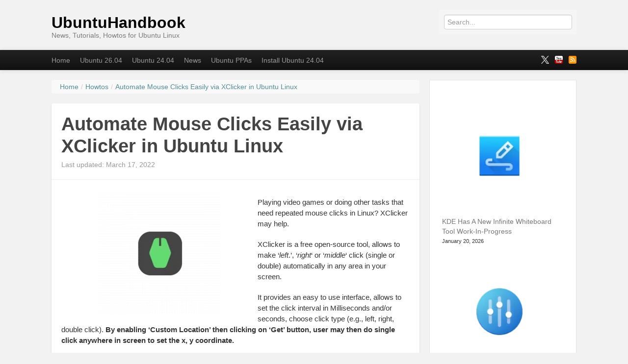

--- FILE ---
content_type: text/html; charset=utf-8
request_url: https://ubuntuhandbook.org/index.php/2022/03/automate-mouse-clicks-ubuntu/amp/
body_size: 25349
content:
<!DOCTYPE html>
<html lang="en-US" amp="" data-amp-auto-lightbox-disable transformed="self;v=1" i-amphtml-layout="" i-amphtml-no-boilerplate="">
	<head><meta charset="UTF-8"><meta name="viewport" content="width=device-width"><link rel="preconnect" href="https://cdn.ampproject.org"><style amp-runtime="" i-amphtml-version="012512221826001">html{overflow-x:hidden!important}html.i-amphtml-fie{height:100%!important;width:100%!important}html:not([amp4ads]),html:not([amp4ads]) body{height:auto!important}html:not([amp4ads]) body{margin:0!important}body{-webkit-text-size-adjust:100%;-moz-text-size-adjust:100%;-ms-text-size-adjust:100%;text-size-adjust:100%}html.i-amphtml-singledoc.i-amphtml-embedded{-ms-touch-action:pan-y pinch-zoom;touch-action:pan-y pinch-zoom}html.i-amphtml-fie>body,html.i-amphtml-singledoc>body{overflow:visible!important}html.i-amphtml-fie:not(.i-amphtml-inabox)>body,html.i-amphtml-singledoc:not(.i-amphtml-inabox)>body{position:relative!important}html.i-amphtml-ios-embed-legacy>body{overflow-x:hidden!important;overflow-y:auto!important;position:absolute!important}html.i-amphtml-ios-embed{overflow-y:auto!important;position:static}#i-amphtml-wrapper{overflow-x:hidden!important;overflow-y:auto!important;position:absolute!important;top:0!important;left:0!important;right:0!important;bottom:0!important;margin:0!important;display:block!important}html.i-amphtml-ios-embed.i-amphtml-ios-overscroll,html.i-amphtml-ios-embed.i-amphtml-ios-overscroll>#i-amphtml-wrapper{-webkit-overflow-scrolling:touch!important}#i-amphtml-wrapper>body{position:relative!important;border-top:1px solid transparent!important}#i-amphtml-wrapper+body{visibility:visible}#i-amphtml-wrapper+body .i-amphtml-lightbox-element,#i-amphtml-wrapper+body[i-amphtml-lightbox]{visibility:hidden}#i-amphtml-wrapper+body[i-amphtml-lightbox] .i-amphtml-lightbox-element{visibility:visible}#i-amphtml-wrapper.i-amphtml-scroll-disabled,.i-amphtml-scroll-disabled{overflow-x:hidden!important;overflow-y:hidden!important}amp-instagram{padding:54px 0px 0px!important;background-color:#fff}amp-iframe iframe{box-sizing:border-box!important}[amp-access][amp-access-hide]{display:none}[subscriptions-dialog],body:not(.i-amphtml-subs-ready) [subscriptions-action],body:not(.i-amphtml-subs-ready) [subscriptions-section]{display:none!important}amp-experiment,amp-live-list>[update]{display:none}amp-list[resizable-children]>.i-amphtml-loading-container.amp-hidden{display:none!important}amp-list [fetch-error],amp-list[load-more] [load-more-button],amp-list[load-more] [load-more-end],amp-list[load-more] [load-more-failed],amp-list[load-more] [load-more-loading]{display:none}amp-list[diffable] div[role=list]{display:block}amp-story-page,amp-story[standalone]{min-height:1px!important;display:block!important;height:100%!important;margin:0!important;padding:0!important;overflow:hidden!important;width:100%!important}amp-story[standalone]{background-color:#000!important;position:relative!important}amp-story-page{background-color:#757575}amp-story .amp-active>div,amp-story .i-amphtml-loader-background{display:none!important}amp-story-page:not(:first-of-type):not([distance]):not([active]){transform:translateY(1000vh)!important}amp-autocomplete{position:relative!important;display:inline-block!important}amp-autocomplete>input,amp-autocomplete>textarea{padding:0.5rem;border:1px solid rgba(0,0,0,.33)}.i-amphtml-autocomplete-results,amp-autocomplete>input,amp-autocomplete>textarea{font-size:1rem;line-height:1.5rem}[amp-fx^=fly-in]{visibility:hidden}amp-script[nodom],amp-script[sandboxed]{position:fixed!important;top:0!important;width:1px!important;height:1px!important;overflow:hidden!important;visibility:hidden}
/*# sourceURL=/css/ampdoc.css*/[hidden]{display:none!important}.i-amphtml-element{display:inline-block}.i-amphtml-blurry-placeholder{transition:opacity 0.3s cubic-bezier(0.0,0.0,0.2,1)!important;pointer-events:none}[layout=nodisplay]:not(.i-amphtml-element){display:none!important}.i-amphtml-layout-fixed,[layout=fixed][width][height]:not(.i-amphtml-layout-fixed){display:inline-block;position:relative}.i-amphtml-layout-responsive,[layout=responsive][width][height]:not(.i-amphtml-layout-responsive),[width][height][heights]:not([layout]):not(.i-amphtml-layout-responsive),[width][height][sizes]:not(img):not([layout]):not(.i-amphtml-layout-responsive){display:block;position:relative}.i-amphtml-layout-intrinsic,[layout=intrinsic][width][height]:not(.i-amphtml-layout-intrinsic){display:inline-block;position:relative;max-width:100%}.i-amphtml-layout-intrinsic .i-amphtml-sizer{max-width:100%}.i-amphtml-intrinsic-sizer{max-width:100%;display:block!important}.i-amphtml-layout-container,.i-amphtml-layout-fixed-height,[layout=container],[layout=fixed-height][height]:not(.i-amphtml-layout-fixed-height){display:block;position:relative}.i-amphtml-layout-fill,.i-amphtml-layout-fill.i-amphtml-notbuilt,[layout=fill]:not(.i-amphtml-layout-fill),body noscript>*{display:block;overflow:hidden!important;position:absolute;top:0;left:0;bottom:0;right:0}body noscript>*{position:absolute!important;width:100%;height:100%;z-index:2}body noscript{display:inline!important}.i-amphtml-layout-flex-item,[layout=flex-item]:not(.i-amphtml-layout-flex-item){display:block;position:relative;-ms-flex:1 1 auto;flex:1 1 auto}.i-amphtml-layout-fluid{position:relative}.i-amphtml-layout-size-defined{overflow:hidden!important}.i-amphtml-layout-awaiting-size{position:absolute!important;top:auto!important;bottom:auto!important}i-amphtml-sizer{display:block!important}@supports (aspect-ratio:1/1){i-amphtml-sizer.i-amphtml-disable-ar{display:none!important}}.i-amphtml-blurry-placeholder,.i-amphtml-fill-content{display:block;height:0;max-height:100%;max-width:100%;min-height:100%;min-width:100%;width:0;margin:auto}.i-amphtml-layout-size-defined .i-amphtml-fill-content{position:absolute;top:0;left:0;bottom:0;right:0}.i-amphtml-replaced-content,.i-amphtml-screen-reader{padding:0!important;border:none!important}.i-amphtml-screen-reader{position:fixed!important;top:0px!important;left:0px!important;width:4px!important;height:4px!important;opacity:0!important;overflow:hidden!important;margin:0!important;display:block!important;visibility:visible!important}.i-amphtml-screen-reader~.i-amphtml-screen-reader{left:8px!important}.i-amphtml-screen-reader~.i-amphtml-screen-reader~.i-amphtml-screen-reader{left:12px!important}.i-amphtml-screen-reader~.i-amphtml-screen-reader~.i-amphtml-screen-reader~.i-amphtml-screen-reader{left:16px!important}.i-amphtml-unresolved{position:relative;overflow:hidden!important}.i-amphtml-select-disabled{-webkit-user-select:none!important;-ms-user-select:none!important;user-select:none!important}.i-amphtml-notbuilt,[layout]:not(.i-amphtml-element),[width][height][heights]:not([layout]):not(.i-amphtml-element),[width][height][sizes]:not(img):not([layout]):not(.i-amphtml-element){position:relative;overflow:hidden!important;color:transparent!important}.i-amphtml-notbuilt:not(.i-amphtml-layout-container)>*,[layout]:not([layout=container]):not(.i-amphtml-element)>*,[width][height][heights]:not([layout]):not(.i-amphtml-element)>*,[width][height][sizes]:not([layout]):not(.i-amphtml-element)>*{display:none}amp-img:not(.i-amphtml-element)[i-amphtml-ssr]>img.i-amphtml-fill-content{display:block}.i-amphtml-notbuilt:not(.i-amphtml-layout-container),[layout]:not([layout=container]):not(.i-amphtml-element),[width][height][heights]:not([layout]):not(.i-amphtml-element),[width][height][sizes]:not(img):not([layout]):not(.i-amphtml-element){color:transparent!important;line-height:0!important}.i-amphtml-ghost{visibility:hidden!important}.i-amphtml-element>[placeholder],[layout]:not(.i-amphtml-element)>[placeholder],[width][height][heights]:not([layout]):not(.i-amphtml-element)>[placeholder],[width][height][sizes]:not([layout]):not(.i-amphtml-element)>[placeholder]{display:block;line-height:normal}.i-amphtml-element>[placeholder].amp-hidden,.i-amphtml-element>[placeholder].hidden{visibility:hidden}.i-amphtml-element:not(.amp-notsupported)>[fallback],.i-amphtml-layout-container>[placeholder].amp-hidden,.i-amphtml-layout-container>[placeholder].hidden{display:none}.i-amphtml-layout-size-defined>[fallback],.i-amphtml-layout-size-defined>[placeholder]{position:absolute!important;top:0!important;left:0!important;right:0!important;bottom:0!important;z-index:1}amp-img[i-amphtml-ssr]:not(.i-amphtml-element)>[placeholder]{z-index:auto}.i-amphtml-notbuilt>[placeholder]{display:block!important}.i-amphtml-hidden-by-media-query{display:none!important}.i-amphtml-element-error{background:red!important;color:#fff!important;position:relative!important}.i-amphtml-element-error:before{content:attr(error-message)}i-amp-scroll-container,i-amphtml-scroll-container{position:absolute;top:0;left:0;right:0;bottom:0;display:block}i-amp-scroll-container.amp-active,i-amphtml-scroll-container.amp-active{overflow:auto;-webkit-overflow-scrolling:touch}.i-amphtml-loading-container{display:block!important;pointer-events:none;z-index:1}.i-amphtml-notbuilt>.i-amphtml-loading-container{display:block!important}.i-amphtml-loading-container.amp-hidden{visibility:hidden}.i-amphtml-element>[overflow]{cursor:pointer;position:relative;z-index:2;visibility:hidden;display:initial;line-height:normal}.i-amphtml-layout-size-defined>[overflow]{position:absolute}.i-amphtml-element>[overflow].amp-visible{visibility:visible}template{display:none!important}.amp-border-box,.amp-border-box *,.amp-border-box :after,.amp-border-box :before{box-sizing:border-box}amp-pixel{display:none!important}amp-analytics,amp-auto-ads,amp-story-auto-ads{position:fixed!important;top:0!important;width:1px!important;height:1px!important;overflow:hidden!important;visibility:hidden}amp-story{visibility:hidden!important}html.i-amphtml-fie>amp-analytics{position:initial!important}[visible-when-invalid]:not(.visible),form [submit-error],form [submit-success],form [submitting]{display:none}amp-accordion{display:block!important}@media (min-width:1px){:where(amp-accordion>section)>:first-child{margin:0;background-color:#efefef;padding-right:20px;border:1px solid #dfdfdf}:where(amp-accordion>section)>:last-child{margin:0}}amp-accordion>section{float:none!important}amp-accordion>section>*{float:none!important;display:block!important;overflow:hidden!important;position:relative!important}amp-accordion,amp-accordion>section{margin:0}amp-accordion:not(.i-amphtml-built)>section>:last-child{display:none!important}amp-accordion:not(.i-amphtml-built)>section[expanded]>:last-child{display:block!important}
/*# sourceURL=/css/ampshared.css*/</style><meta name="amp-to-amp-navigation" content="AMP-Redirect-To; AMP.navigateTo"><link rel="preconnect" href="https://fonts.gstatic.com/" crossorigin=""><link rel="preload" href="https://ubuntuhandbook.org/wp-content/plugins/cvw-social-share/fonts/fa-brands-400.woff2" as="font" crossorigin=""><link rel="preload" href="https://ubuntuhandbook.org/wp-content/plugins/cvw-social-share/fonts/fa-regular-400.woff2" as="font" crossorigin=""><link rel="preconnect" href="https://fonts.gstatic.com" crossorigin=""><link rel="dns-prefetch" href="https://fonts.gstatic.com"><script async="" src="https://cdn.ampproject.org/v0.mjs" type="module" crossorigin="anonymous"></script><script async nomodule src="https://cdn.ampproject.org/v0.js" crossorigin="anonymous"></script><script src="https://cdn.ampproject.org/v0/amp-form-0.1.mjs" async="" custom-element="amp-form" type="module" crossorigin="anonymous"></script><script async nomodule src="https://cdn.ampproject.org/v0/amp-form-0.1.js" crossorigin="anonymous" custom-element="amp-form"></script><script src="https://cdn.ampproject.org/v0/amp-mustache-0.2.mjs" async="" custom-template="amp-mustache" type="module" crossorigin="anonymous"></script><script async nomodule src="https://cdn.ampproject.org/v0/amp-mustache-0.2.js" crossorigin="anonymous" custom-template="amp-mustache"></script><link crossorigin="anonymous" rel="stylesheet" id="mailpoet_custom_fonts_0-css" href="https://fonts.googleapis.com/css?family=Abril+FatFace%3A400%2C400i%2C700%2C700i%7CAlegreya%3A400%2C400i%2C700%2C700i%7CAlegreya+Sans%3A400%2C400i%2C700%2C700i%7CAmatic+SC%3A400%2C400i%2C700%2C700i%7CAnonymous+Pro%3A400%2C400i%2C700%2C700i%7CArchitects+Daughter%3A400%2C400i%2C700%2C700i%7CArchivo%3A400%2C400i%2C700%2C700i%7CArchivo+Narrow%3A400%2C400i%2C700%2C700i%7CAsap%3A400%2C400i%2C700%2C700i%7CBarlow%3A400%2C400i%2C700%2C700i%7CBioRhyme%3A400%2C400i%2C700%2C700i%7CBonbon%3A400%2C400i%2C700%2C700i%7CCabin%3A400%2C400i%2C700%2C700i%7CCairo%3A400%2C400i%2C700%2C700i%7CCardo%3A400%2C400i%2C700%2C700i%7CChivo%3A400%2C400i%2C700%2C700i%7CConcert+One%3A400%2C400i%2C700%2C700i%7CCormorant%3A400%2C400i%2C700%2C700i%7CCrimson+Text%3A400%2C400i%2C700%2C700i%7CEczar%3A400%2C400i%2C700%2C700i%7CExo+2%3A400%2C400i%2C700%2C700i%7CFira+Sans%3A400%2C400i%2C700%2C700i%7CFjalla+One%3A400%2C400i%2C700%2C700i%7CFrank+Ruhl+Libre%3A400%2C400i%2C700%2C700i%7CGreat+Vibes%3A400%2C400i%2C700%2C700i&amp;ver=6.8.3" type="text/css" media="all"><link crossorigin="anonymous" rel="stylesheet" id="mailpoet_custom_fonts_1-css" href="https://fonts.googleapis.com/css?family=Heebo%3A400%2C400i%2C700%2C700i%7CIBM+Plex%3A400%2C400i%2C700%2C700i%7CInconsolata%3A400%2C400i%2C700%2C700i%7CIndie+Flower%3A400%2C400i%2C700%2C700i%7CInknut+Antiqua%3A400%2C400i%2C700%2C700i%7CInter%3A400%2C400i%2C700%2C700i%7CKarla%3A400%2C400i%2C700%2C700i%7CLibre+Baskerville%3A400%2C400i%2C700%2C700i%7CLibre+Franklin%3A400%2C400i%2C700%2C700i%7CMontserrat%3A400%2C400i%2C700%2C700i%7CNeuton%3A400%2C400i%2C700%2C700i%7CNotable%3A400%2C400i%2C700%2C700i%7CNothing+You+Could+Do%3A400%2C400i%2C700%2C700i%7CNoto+Sans%3A400%2C400i%2C700%2C700i%7CNunito%3A400%2C400i%2C700%2C700i%7COld+Standard+TT%3A400%2C400i%2C700%2C700i%7COxygen%3A400%2C400i%2C700%2C700i%7CPacifico%3A400%2C400i%2C700%2C700i%7CPoppins%3A400%2C400i%2C700%2C700i%7CProza+Libre%3A400%2C400i%2C700%2C700i%7CPT+Sans%3A400%2C400i%2C700%2C700i%7CPT+Serif%3A400%2C400i%2C700%2C700i%7CRakkas%3A400%2C400i%2C700%2C700i%7CReenie+Beanie%3A400%2C400i%2C700%2C700i%7CRoboto+Slab%3A400%2C400i%2C700%2C700i&amp;ver=6.8.3" type="text/css" media="all"><link crossorigin="anonymous" rel="stylesheet" id="mailpoet_custom_fonts_2-css" href="https://fonts.googleapis.com/css?family=Ropa+Sans%3A400%2C400i%2C700%2C700i%7CRubik%3A400%2C400i%2C700%2C700i%7CShadows+Into+Light%3A400%2C400i%2C700%2C700i%7CSpace+Mono%3A400%2C400i%2C700%2C700i%7CSpectral%3A400%2C400i%2C700%2C700i%7CSue+Ellen+Francisco%3A400%2C400i%2C700%2C700i%7CTitillium+Web%3A400%2C400i%2C700%2C700i%7CUbuntu%3A400%2C400i%2C700%2C700i%7CVarela%3A400%2C400i%2C700%2C700i%7CVollkorn%3A400%2C400i%2C700%2C700i%7CWork+Sans%3A400%2C400i%2C700%2C700i%7CYatra+One%3A400%2C400i%2C700%2C700i&amp;ver=6.8.3" type="text/css" media="all"><style amp-custom="">amp-img:is([sizes="auto" i], [sizes^="auto," i]){contain-intrinsic-size:3000px 1500px}amp-img.amp-wp-enforced-sizes{object-fit:contain}.amp-wp-default-form-message>p{margin:1em 0;padding:.5em}.amp-wp-default-form-message[submit-success]>p.amp-wp-form-redirecting,.amp-wp-default-form-message[submitting]>p{font-style:italic}.amp-wp-default-form-message[submit-success]>p:not(.amp-wp-form-redirecting){background-color:#90ee90;border:1px solid green;color:#000}.amp-wp-default-form-message[submit-error]>p{background-color:#ffb6c1;border:1px solid red;color:#000}.amp-wp-default-form-message[submit-success]>p:empty{display:none}amp-img img,amp-img noscript{image-rendering:inherit;object-fit:inherit;object-position:inherit}.wp-block-button__link{align-content:center;box-sizing:border-box;cursor:pointer;display:inline-block;height:100%;text-align:center;word-break:break-word}.wp-block-button__link.aligncenter{text-align:center}:where(.wp-block-button__link){border-radius:9999px;box-shadow:none;padding:calc(.667em + 2px) calc(1.333em + 2px);text-decoration:none}.wp-block-button[data-amp-original-style*=text-decoration] .wp-block-button__link{text-decoration:inherit}:root :where(.wp-block-button .wp-block-button__link.is-style-outline),:root :where(.wp-block-button.is-style-outline>.wp-block-button__link){border:2px solid;padding:.667em 1.333em}:root :where(.wp-block-button .wp-block-button__link.is-style-outline:not(.has-text-color)),:root :where(.wp-block-button.is-style-outline>.wp-block-button__link:not(.has-text-color)){color:currentColor}:root :where(.wp-block-button .wp-block-button__link.is-style-outline:not(.has-background)),:root :where(.wp-block-button.is-style-outline>.wp-block-button__link:not(.has-background)){background-color:initial;background-image:none}.wp-block-buttons{box-sizing:border-box}.wp-block-buttons>.wp-block-button{display:inline-block;margin:0}.wp-block-buttons.aligncenter{text-align:center}.wp-block-buttons[data-amp-original-style*=text-decoration] .wp-block-button,.wp-block-buttons[data-amp-original-style*=text-decoration] .wp-block-button__link{text-decoration:inherit}.wp-block-buttons .wp-block-button__link{width:100%}.wp-block-button.aligncenter{text-align:center}:where(.wp-block-columns){margin-bottom:1.75em}:where(.wp-block-columns.has-background){padding:1.25em 2.375em}:where(.wp-block-post-comments input[type=submit]){border:none}:where(.wp-block-cover-image:not(.has-text-color)),:where(.wp-block-cover:not(.has-text-color)){color:#fff}:where(.wp-block-cover-image.is-light:not(.has-text-color)),:where(.wp-block-cover.is-light:not(.has-text-color)){color:#000}:root :where(.wp-block-cover h1:not(.has-text-color)),:root :where(.wp-block-cover h2:not(.has-text-color)),:root :where(.wp-block-cover h3:not(.has-text-color)),:root :where(.wp-block-cover h4:not(.has-text-color)),:root :where(.wp-block-cover h5:not(.has-text-color)),:root :where(.wp-block-cover h6:not(.has-text-color)),:root :where(.wp-block-cover p:not(.has-text-color)){color:inherit}:where(.wp-block-file){margin-bottom:1.5em}:where(.wp-block-file__button){border-radius:2em;display:inline-block;padding:.5em 1em}:where(.wp-block-file__button):is(a):active,:where(.wp-block-file__button):is(a):focus,:where(.wp-block-file__button):is(a):hover,:where(.wp-block-file__button):is(a):visited{box-shadow:none;color:#fff;opacity:.85;text-decoration:none}.wp-block-group{box-sizing:border-box}:where(.wp-block-group.wp-block-group-is-layout-constrained){position:relative}h1.has-background,h3.has-background,h4.has-background{padding:1.25em 2.375em}@keyframes show-content-image{0%{visibility:hidden}99%{visibility:hidden}to{visibility:visible}}@keyframes turn-on-visibility{0%{opacity:0}to{opacity:1}}@keyframes turn-off-visibility{0%{opacity:1;visibility:visible}99%{opacity:0;visibility:visible}to{opacity:0;visibility:hidden}}@keyframes lightbox-zoom-in{0%{transform:translate(calc(( -100vw + var(--wp--lightbox-scrollbar-width) ) / 2 + var(--wp--lightbox-initial-left-position)),calc(-50vh + var(--wp--lightbox-initial-top-position))) scale(var(--wp--lightbox-scale))}to{transform:translate(-50%,-50%) scale(1)}}@keyframes lightbox-zoom-out{0%{transform:translate(-50%,-50%) scale(1);visibility:visible}99%{visibility:visible}to{transform:translate(calc(( -100vw + var(--wp--lightbox-scrollbar-width) ) / 2 + var(--wp--lightbox-initial-left-position)),calc(-50vh + var(--wp--lightbox-initial-top-position))) scale(var(--wp--lightbox-scale));visibility:hidden}}ol.wp-block-latest-comments{box-sizing:border-box;margin-left:0}:where(.wp-block-latest-comments:not([data-amp-original-style*=line-height] .wp-block-latest-comments__comment)){line-height:1.1}:where(.wp-block-latest-comments:not([data-amp-original-style*=line-height] .wp-block-latest-comments__comment-excerpt p)){line-height:1.8}.has-dates :where(.wp-block-latest-comments:not([data-amp-original-style*=line-height])){line-height:1.5}.wp-block-latest-comments .wp-block-latest-comments{padding-left:0}.wp-block-latest-comments__comment{list-style:none;margin-bottom:1em}.has-avatars .wp-block-latest-comments__comment{list-style:none;min-height:2.25em}.has-avatars .wp-block-latest-comments__comment .wp-block-latest-comments__comment-meta{margin-left:3.25em}.wp-block-latest-comments__comment-date{display:block;font-size:.75em}.wp-block-latest-comments .avatar,.wp-block-latest-comments__comment-avatar{border-radius:1.5em;display:block;float:left;height:2.5em;margin-right:.75em;width:2.5em}.wp-block-latest-comments[class*=-font-size] a,.wp-block-latest-comments[data-amp-original-style*=font-size] a{font-size:inherit}.wp-block-latest-posts{box-sizing:border-box}.wp-block-latest-posts.alignleft{margin-right:2em}.wp-block-latest-posts.wp-block-latest-posts__list{list-style:none}.wp-block-latest-posts.wp-block-latest-posts__list li{clear:both;overflow-wrap:break-word}:root :where(.wp-block-latest-posts.is-grid){padding:0}:root :where(.wp-block-latest-posts.wp-block-latest-posts__list){padding-left:0}.wp-block-latest-posts__post-date{display:block;font-size:.8125em}.wp-block-latest-posts__featured-image a{display:inline-block}.wp-block-latest-posts__featured-image amp-img{height:auto;max-width:100%;width:auto}.wp-block-latest-posts__featured-image.alignleft{float:left;margin-right:1em}.wp-block-latest-posts__featured-image.aligncenter{margin-bottom:1em;text-align:center}ol,ul{box-sizing:border-box}:root :where(.wp-block-list.has-background){padding:1.25em 2.375em}:where(.wp-block-navigation.has-background .wp-block-navigation-item a:not(.wp-element-button)),:where(.wp-block-navigation.has-background .wp-block-navigation-submenu a:not(.wp-element-button)){padding:.5em 1em}:where(.wp-block-navigation .wp-block-navigation__submenu-container .wp-block-navigation-item a:not(.wp-element-button)),:where(.wp-block-navigation .wp-block-navigation__submenu-container .wp-block-navigation-submenu a:not(.wp-element-button)),:where(.wp-block-navigation .wp-block-navigation__submenu-container .wp-block-navigation-submenu button.wp-block-navigation-item__content),:where(.wp-block-navigation .wp-block-navigation__submenu-container .wp-block-pages-list__item button.wp-block-navigation-item__content){padding:.5em 1em}@keyframes overlay-menu__fade-in-animation{0%{opacity:0;transform:translateY(.5em)}to{opacity:1;transform:translateY(0)}}:root :where(p.has-background){padding:1.25em 2.375em}:where(p.has-text-color:not(.has-link-color)) a{color:inherit}:where(.wp-block-post-comments-form) input:not([type=submit]){border:1px solid #949494;font-family:inherit;font-size:1em}:where(.wp-block-post-comments-form) input:where(:not([type=submit]):not([type=checkbox])){padding:calc(.667em + 2px)}:where(.wp-block-post-excerpt){box-sizing:border-box;margin-bottom:var(--wp--style--block-gap);margin-top:var(--wp--style--block-gap)}:where(.wp-block-preformatted.has-background){padding:1.25em 2.375em}:where(.wp-block-search__button){border:1px solid #ccc;padding:6px 10px}:where(.wp-block-search__input){font-family:inherit;font-size:inherit;font-style:inherit;font-weight:inherit;letter-spacing:inherit;line-height:inherit;text-transform:inherit}:where(.wp-block-search__button-inside .wp-block-search__inside-wrapper){border:1px solid #949494;box-sizing:border-box;padding:4px}:where(.wp-block-search__button-inside .wp-block-search__inside-wrapper) :where(.wp-block-search__button){padding:4px 8px}:root :where(.wp-block-separator.is-style-dots){height:auto;line-height:1;text-align:center}:root :where(.wp-block-separator.is-style-dots):before{color:currentColor;content:"···";font-family:serif;font-size:1.5em;letter-spacing:2em;padding-left:2em}:root :where(.wp-block-site-logo.is-style-rounded){border-radius:9999px}.wp-block-social-links{background:none;box-sizing:border-box;margin-left:0;padding-left:0;padding-right:0;text-indent:0}.wp-block-social-links{font-size:24px}.wp-block-social-links.aligncenter{display:flex;justify-content:center}:root :where(.wp-block-social-links .wp-social-link a){padding:.25em}:root :where(.wp-block-social-links.is-style-logos-only .wp-social-link a){padding:0}:root :where(.wp-block-social-links.is-style-pill-shape .wp-social-link a){padding-left:.6666666667em;padding-right:.6666666667em}:root :where(.wp-block-tag-cloud.is-style-outline){display:flex;flex-wrap:wrap;gap:1ch}:root :where(.wp-block-tag-cloud.is-style-outline a){border:1px solid;margin-right:0;padding:1ch 2ch}:root :where(.wp-block-tag-cloud.is-style-outline a):not(#_#_#_#_#_#_#_#_){font-size:unset;text-decoration:none}:root :where(.wp-block-table-of-contents){box-sizing:border-box}:where(.wp-block-term-description){box-sizing:border-box;margin-bottom:var(--wp--style--block-gap);margin-top:var(--wp--style--block-gap)}:where(pre.wp-block-verse){font-family:inherit}.entry-content{counter-reset:footnotes}:root{--wp--preset--font-size--normal:16px;--wp--preset--font-size--huge:42px}.aligncenter{clear:both}html :where(.has-border-color){border-style:solid}html :where([data-amp-original-style*=border-top-color]){border-top-style:solid}html :where([data-amp-original-style*=border-right-color]){border-right-style:solid}html :where([data-amp-original-style*=border-bottom-color]){border-bottom-style:solid}html :where([data-amp-original-style*=border-left-color]){border-left-style:solid}html :where([data-amp-original-style*=border-width]){border-style:solid}html :where([data-amp-original-style*=border-top-width]){border-top-style:solid}html :where([data-amp-original-style*=border-right-width]){border-right-style:solid}html :where([data-amp-original-style*=border-bottom-width]){border-bottom-style:solid}html :where([data-amp-original-style*=border-left-width]){border-left-style:solid}html :where(amp-img[class*=wp-image-]),html :where(amp-anim[class*=wp-image-]){height:auto;max-width:100%}:where(figure){margin:0 0 1em}html :where(.is-position-sticky){--wp-admin--admin-bar--position-offset:var(--wp-admin--admin-bar--height,0px)}@media screen and (max-width:600px){html :where(.is-position-sticky){--wp-admin--admin-bar--position-offset:0px}}.wp-block-button__link{color:#fff;background-color:#32373c;border-radius:9999px;box-shadow:none;text-decoration:none;padding:calc(.667em + 2px) calc(1.333em + 2px);font-size:1.125em}:root{--wp--preset--aspect-ratio--square:1;--wp--preset--aspect-ratio--4-3:4/3;--wp--preset--aspect-ratio--3-4:3/4;--wp--preset--aspect-ratio--3-2:3/2;--wp--preset--aspect-ratio--2-3:2/3;--wp--preset--aspect-ratio--16-9:16/9;--wp--preset--aspect-ratio--9-16:9/16;--wp--preset--color--black:#000;--wp--preset--color--cyan-bluish-gray:#abb8c3;--wp--preset--color--white:#fff;--wp--preset--color--pale-pink:#f78da7;--wp--preset--color--vivid-red:#cf2e2e;--wp--preset--color--luminous-vivid-orange:#ff6900;--wp--preset--color--luminous-vivid-amber:#fcb900;--wp--preset--color--light-green-cyan:#7bdcb5;--wp--preset--color--vivid-green-cyan:#00d084;--wp--preset--color--pale-cyan-blue:#8ed1fc;--wp--preset--color--vivid-cyan-blue:#0693e3;--wp--preset--color--vivid-purple:#9b51e0;--wp--preset--gradient--vivid-cyan-blue-to-vivid-purple:linear-gradient(135deg,rgba(6,147,227,1) 0%,#9b51e0 100%);--wp--preset--gradient--light-green-cyan-to-vivid-green-cyan:linear-gradient(135deg,#7adcb4 0%,#00d082 100%);--wp--preset--gradient--luminous-vivid-amber-to-luminous-vivid-orange:linear-gradient(135deg,rgba(252,185,0,1) 0%,rgba(255,105,0,1) 100%);--wp--preset--gradient--luminous-vivid-orange-to-vivid-red:linear-gradient(135deg,rgba(255,105,0,1) 0%,#cf2e2e 100%);--wp--preset--gradient--very-light-gray-to-cyan-bluish-gray:linear-gradient(135deg,#eee 0%,#a9b8c3 100%);--wp--preset--gradient--cool-to-warm-spectrum:linear-gradient(135deg,#4aeadc 0%,#9778d1 20%,#cf2aba 40%,#ee2c82 60%,#fb6962 80%,#fef84c 100%);--wp--preset--gradient--blush-light-purple:linear-gradient(135deg,#ffceec 0%,#9896f0 100%);--wp--preset--gradient--blush-bordeaux:linear-gradient(135deg,#fecda5 0%,#fe2d2d 50%,#6b003e 100%);--wp--preset--gradient--luminous-dusk:linear-gradient(135deg,#ffcb70 0%,#c751c0 50%,#4158d0 100%);--wp--preset--gradient--pale-ocean:linear-gradient(135deg,#fff5cb 0%,#b6e3d4 50%,#33a7b5 100%);--wp--preset--gradient--electric-grass:linear-gradient(135deg,#caf880 0%,#71ce7e 100%);--wp--preset--gradient--midnight:linear-gradient(135deg,#020381 0%,#2874fc 100%);--wp--preset--font-size--small:13px;--wp--preset--font-size--medium:20px;--wp--preset--font-size--large:36px;--wp--preset--font-size--x-large:42px;--wp--preset--spacing--20:.44rem;--wp--preset--spacing--30:.67rem;--wp--preset--spacing--40:1rem;--wp--preset--spacing--50:1.5rem;--wp--preset--spacing--60:2.25rem;--wp--preset--spacing--70:3.38rem;--wp--preset--spacing--80:5.06rem;--wp--preset--shadow--natural:6px 6px 9px rgba(0,0,0,.2);--wp--preset--shadow--deep:12px 12px 50px rgba(0,0,0,.4);--wp--preset--shadow--sharp:6px 6px 0px rgba(0,0,0,.2);--wp--preset--shadow--outlined:6px 6px 0px -3px rgba(255,255,255,1),6px 6px rgba(0,0,0,1);--wp--preset--shadow--crisp:6px 6px 0px rgba(0,0,0,1)}:where(.is-layout-flex){gap:.5em}:where(.is-layout-grid){gap:.5em}body .is-layout-flex{display:flex}.is-layout-flex{flex-wrap:wrap;align-items:center}.is-layout-flex > :is(*, div){margin:0}:where(.wp-block-columns.is-layout-flex){gap:2em}:where(.wp-block-columns.is-layout-grid){gap:2em}:where(.wp-block-post-template.is-layout-flex){gap:1.25em}:where(.wp-block-post-template.is-layout-grid){gap:1.25em}.has-vivid-cyan-blue-to-vivid-purple-gradient-background:not(#_#_#_#_#_#_#_){background:var(--wp--preset--gradient--vivid-cyan-blue-to-vivid-purple)}:where(.wp-block-post-template.is-layout-flex){gap:1.25em}:where(.wp-block-post-template.is-layout-grid){gap:1.25em}:where(.wp-block-columns.is-layout-flex){gap:2em}:where(.wp-block-columns.is-layout-grid){gap:2em}:root :where(.wp-block-pullquote){font-size:1.5em;line-height:1.6}#cookie-notice{position:fixed;min-width:100%;height:auto;z-index:100000;font-size:13px;letter-spacing:0;line-height:20px;left:0;text-align:center;font-weight:normal;font-family:-apple-system,BlinkMacSystemFont,Arial,Roboto,"Helvetica Neue",sans-serif}#cookie-notice,#cookie-notice *{-webkit-box-sizing:border-box;-moz-box-sizing:border-box;box-sizing:border-box}#cookie-notice .cookie-notice-container{display:block}#cookie-notice.cookie-notice-hidden .cookie-notice-container{display:none}.cn-position-bottom{bottom:0}.cookie-notice-container{padding:15px 30px;text-align:center;width:100%;z-index:2}.cn-close-icon{position:absolute;right:15px;top:50%;margin:-10px 0 0 0;width:15px;height:15px;opacity:.5;padding:10px;border:none;outline:none;background:none;box-shadow:none;cursor:pointer}.cn-close-icon:focus,.cn-close-icon:focus-visible{outline:2px solid currentColor;outline-offset:3px}.cn-close-icon:hover{opacity:1}.cn-close-icon:before,.cn-close-icon:after{position:absolute;content:" ";height:15px;width:2px;top:3px;background-color:rgba(128,128,128,1)}.cn-close-icon:before{transform:rotate(45deg)}.cn-close-icon:after{transform:rotate(-45deg)}#cookie-notice .cn-button{margin:0 0 0 10px;display:inline-block}#cookie-notice .cn-button:not(.cn-button-custom){font-family:-apple-system,BlinkMacSystemFont,Arial,Roboto,"Helvetica Neue",sans-serif;font-weight:normal;font-size:13px;letter-spacing:.25px;line-height:20px;line-height:1;margin:0 0 0 10px;text-align:center;text-transform:none;display:inline-block;cursor:pointer;touch-action:manipulation;white-space:nowrap;outline:none;box-shadow:none;text-shadow:none;border:none;-webkit-border-radius:3px;-moz-border-radius:3px;border-radius:3px;text-decoration:none;padding:8.5px 10px;color:inherit}.cn-text-container{margin:0 0 6px 0}.cn-text-container,.cn-buttons-container{display:inline-block}@-webkit-keyframes fadeIn{from{opacity:0}to{opacity:1}}@keyframes fadeIn{from{opacity:0}to{opacity:1}}@-webkit-keyframes fadeOut{from{opacity:1}to{opacity:0}}@keyframes fadeOut{from{opacity:1}to{opacity:0}}@-webkit-keyframes slideInUp{from{-webkit-transform:translate3d(0,100%,0);transform:translate3d(0,100%,0);visibility:visible}to{-webkit-transform:translate3d(0,0,0);transform:translate3d(0,0,0)}}@keyframes slideInUp{from{-webkit-transform:translate3d(0,100%,0);transform:translate3d(0,100%,0);visibility:visible}to{-webkit-transform:translate3d(0,0,0);transform:translate3d(0,0,0)}}@-webkit-keyframes slideOutDown{from{-webkit-transform:translate3d(0,0,0);transform:translate3d(0,0,0)}to{visibility:hidden;-webkit-transform:translate3d(0,100%,0);transform:translate3d(0,100%,0)}}@keyframes slideOutDown{from{-webkit-transform:translate3d(0,0,0);transform:translate3d(0,0,0)}to{visibility:hidden;-webkit-transform:translate3d(0,100%,0);transform:translate3d(0,100%,0)}}@-webkit-keyframes slideInDown{from{-webkit-transform:translate3d(0,-100%,0);transform:translate3d(0,-100%,0);visibility:visible}to{-webkit-transform:translate3d(0,0,0);transform:translate3d(0,0,0)}}@keyframes slideInDown{from{-webkit-transform:translate3d(0,-100%,0);transform:translate3d(0,-100%,0);visibility:visible}to{-webkit-transform:translate3d(0,0,0);transform:translate3d(0,0,0)}}@-webkit-keyframes slideOutUp{from{-webkit-transform:translate3d(0,0,0);transform:translate3d(0,0,0)}to{visibility:hidden;-webkit-transform:translate3d(0,-100%,0);transform:translate3d(0,-100%,0)}}@keyframes slideOutUp{from{-webkit-transform:translate3d(0,0,0);transform:translate3d(0,0,0)}to{visibility:hidden;-webkit-transform:translate3d(0,-100%,0);transform:translate3d(0,-100%,0)}}@media all and (max-width:900px){.cookie-notice-container #cn-notice-text{display:block}.cookie-notice-container #cn-notice-buttons{display:block}#cookie-notice .cn-button{margin:0 5px 5px 5px}}@media all and (max-width:480px){.cookie-notice-container{padding:15px 25px}}:host,:root{--fa-style-family-brands:"Font Awesome 6 Brands";--fa-font-brands:normal 400 1em/1 "Font Awesome 6 Brands"}@font-face{font-family:"Font Awesome 6 Brands";font-style:normal;font-weight:400;font-display:block;src:url("https://ubuntuhandbook.org/wp-content/plugins/cvw-social-share/fonts/fa-brands-400.woff2") format("woff2"),url("https://ubuntuhandbook.org/wp-content/plugins/cvw-social-share/fonts/fa-brands-400.ttf") format("truetype")}.fa-brands{font-weight:400}.fa-linkedin-in:before{content:""}.fa-facebook-f:before{content:""}.fa-x-twitter:before{content:""}.fa-whatsapp:before{content:""}.fa-pinterest-p:before{content:""}.fa-telegram:before{content:""}:host,:root{--fa-style-family-classic:"Font Awesome 6 Free";--fa-font-regular:normal 400 1em/1 "Font Awesome 6 Free"}@font-face{font-family:"Font Awesome 6 Free";font-style:normal;font-weight:400;font-display:block;src:url("https://ubuntuhandbook.org/wp-content/plugins/cvw-social-share/fonts/fa-regular-400.woff2") format("woff2"),url("https://ubuntuhandbook.org/wp-content/plugins/cvw-social-share/fonts/fa-regular-400.ttf") format("truetype")}.fa-regular{font-weight:400}.fa-regular,.fa-brands{-moz-osx-font-smoothing:grayscale;-webkit-font-smoothing:antialiased;display:var(--fa-display,inline-block);font-style:normal;font-variant:normal;line-height:1;text-rendering:auto}.social-link-content .fa-regular{font-family:"Font Awesome 6 Free"}.social-link-content .fa-brands{font-family:"Font Awesome 6 Brands"}.fa-envelope::before{content:""}.social-link-content{position:relative;text-align:center;margin:30px auto;clear:both}.social-link-content .social-link,.social-link-content .social-link-1{display:inline-block;width:40px;height:40px;border:1px solid #dcdcdc;line-height:36px;text-align:center;font-size:17px;margin:5px 8px;background:#fff;transition:all .2s ease-out;-webkit-transition:all .2s ease-out;-moz-transition:all .2s ease-out;-o-transition:all .2s ease-out}.social-link-content .social-link-facebook{border-top:3px solid #3b5998}.social-link-content .social-link-facebook:not(#_#_#_#_#_#_#_){color:#3b5998}.social-link-content .social-link-twitter{border-top:3px solid #000}.social-link-content .social-link-twitter:not(#_#_#_#_#_#_#_){color:#000}.social-link-content .social-link-whatsapp{border-top:3px solid #25d366}.social-link-content .social-link-whatsapp:not(#_#_#_#_#_#_#_){color:#25d366}.social-link-content .social-link-telegram{border-top:3px solid #08c}.social-link-content .social-link-telegram:not(#_#_#_#_#_#_#_){color:#08c}.social-link-content .social-link-linkedin{border-top:3px solid #0077b5}.social-link-content .social-link-linkedin:not(#_#_#_#_#_#_#_){color:#0077b5}.social-link-content .social-link-pinterest{border-top:3px solid #c8232c}.social-link-content .social-link-pinterest:not(#_#_#_#_#_#_#_){color:#c8232c}.social-link-content .social-link-email{border-top:3px solid #666}.social-link-content .social-link-email:not(#_#_#_#_#_#_#_){color:#666}.social-link-content .social-link-facebook:hover{border-color:#3b5998}.social-link-content .social-link-twitter:hover{border-color:#000}.social-link-content .social-link-whatsapp:hover{border-color:#25d366}.social-link-content .social-link-linkedin:hover{border-color:#0077b5}.social-link-content .social-link-pinterest:hover{border-color:#c8232c}.social-link-content .social-link-email:hover{border-color:#666}.clearfix:before,.clearfix:after{display:table;line-height:0;content:""}.clearfix:after{clear:both}article,footer,header{display:block}html{font-size:100%;-webkit-text-size-adjust:100%;-ms-text-size-adjust:100%}a:focus{outline:thin dotted #333;outline:5px auto -webkit-focus-ring-color;outline-offset:-2px}a:hover,a:active{outline:0}amp-img{width:auto \9;height:auto;max-width:100%;vertical-align:middle;border:0;-ms-interpolation-mode:bicubic}button,input{margin:0;font-size:100%;vertical-align:middle}button,input{line-height:normal}button::-moz-focus-inner,input::-moz-focus-inner{padding:0;border:0}button,html input[type="button"],input[type="reset"],input[type="submit"]{cursor:pointer;-webkit-appearance:button}label,button,input[type="button"],input[type="reset"],input[type="submit"],input[type="radio"],input[type="checkbox"]{cursor:pointer}input[type="search"]{-webkit-box-sizing:content-box;-moz-box-sizing:content-box;box-sizing:content-box;-webkit-appearance:textfield}input[type="search"]::-webkit-search-decoration,input[type="search"]::-webkit-search-cancel-button{-webkit-appearance:none}@media print{*:not(#_#_#_#_#_#_){color:#000;text-shadow:none;background:transparent;box-shadow:none}a,a:visited{text-decoration:underline}a[href]:after{content:" (" attr(href) ")"}a[href^="javascript:"]:after,a[href^="#"]:after{content:""}amp-img{page-break-inside:avoid}amp-img:not(#_#_#_#_#_#_#_#_){max-width:100%}@page{margin:.5cm}p,h3{orphans:3;widows:3}h3{page-break-after:avoid}}body{margin:0;font-family:"Helvetica Neue",Helvetica,Arial,sans-serif;font-size:14px;line-height:20px;color:#333;background-color:#fff}a{color:#08c;text-decoration:none}a:hover,a:focus{color:#005580;text-decoration:underline}.row{margin-left:-20px}.row:before,.row:after{display:table;line-height:0;content:""}.row:after{clear:both}[class*="span"]{float:left;min-height:1px;margin-left:20px}.container,.navbar-fixed-top .container{width:940px}.span12{width:940px}.span8{width:620px}.span4{width:300px}.row-fluid{width:100%}.row-fluid:before,.row-fluid:after{display:table;line-height:0;content:""}.row-fluid:after{clear:both}.row-fluid [class*="span"]{display:block;float:left;width:100%;min-height:30px;margin-left:2.1276595744681%;-webkit-box-sizing:border-box;-moz-box-sizing:border-box;box-sizing:border-box}.row-fluid [class*="span"]:first-child{margin-left:0}.row-fluid .span12{width:100%}.row-fluid .span8{width:65.957446808511%}.row-fluid .span4{width:31.914893617021%}[class*="span"].pull-right,.row-fluid [class*="span"].pull-right{float:right}.container{margin-right:auto;margin-left:auto}.container:before,.container:after{display:table;line-height:0;content:""}.container:after{clear:both}p{margin:0 0 10px}small{font-size:85%}strong{font-weight:bold}em{font-style:italic}h1,h3,h4{margin:10px 0;font-family:inherit;font-weight:bold;line-height:20px;color:inherit;text-rendering:optimizelegibility}h1 small,h3 small,h4 small{font-weight:normal;line-height:1;color:#999}h1,h3{line-height:40px}h1{font-size:38.5px}h3{font-size:24.5px}h4{font-size:17.5px}h1 small{font-size:24.5px}h3 small{font-size:14px}h4 small{font-size:14px}ul,ol{padding:0;margin:0 0 10px 25px}ul ul,ul ol,ol ol,ol ul{margin-bottom:0}li{line-height:20px}form{margin:0 0 20px}label,input,button{font-size:14px;font-weight:normal;line-height:20px}input,button{font-family:"Helvetica Neue",Helvetica,Arial,sans-serif}label{display:block;margin-bottom:5px}input[type="text"],input[type="password"],input[type="datetime"],input[type="datetime-local"],input[type="date"],input[type="month"],input[type="time"],input[type="week"],input[type="number"],input[type="email"],input[type="url"],input[type="search"],input[type="tel"],input[type="color"]{display:inline-block;height:20px;padding:4px 6px;margin-bottom:10px;font-size:14px;line-height:20px;color:#555;vertical-align:middle;-webkit-border-radius:4px;-moz-border-radius:4px;border-radius:4px}input{width:206px}input[type="text"],input[type="password"],input[type="datetime"],input[type="datetime-local"],input[type="date"],input[type="month"],input[type="time"],input[type="week"],input[type="number"],input[type="email"],input[type="url"],input[type="search"],input[type="tel"],input[type="color"]{background-color:#fff;border:1px solid #ccc;-webkit-box-shadow:inset 0 1px 1px rgba(0,0,0,.075);-moz-box-shadow:inset 0 1px 1px rgba(0,0,0,.075);box-shadow:inset 0 1px 1px rgba(0,0,0,.075);-webkit-transition:border linear .2s,box-shadow linear .2s;-moz-transition:border linear .2s,box-shadow linear .2s;-o-transition:border linear .2s,box-shadow linear .2s;transition:border linear .2s,box-shadow linear .2s}input[type="text"]:focus,input[type="password"]:focus,input[type="datetime"]:focus,input[type="datetime-local"]:focus,input[type="date"]:focus,input[type="month"]:focus,input[type="time"]:focus,input[type="week"]:focus,input[type="number"]:focus,input[type="email"]:focus,input[type="url"]:focus,input[type="search"]:focus,input[type="tel"]:focus,input[type="color"]:focus{border-color:rgba(82,168,236,.8);outline:0;outline:thin dotted \9;-webkit-box-shadow:inset 0 1px 1px rgba(0,0,0,.075),0 0 8px rgba(82,168,236,.6);-moz-box-shadow:inset 0 1px 1px rgba(0,0,0,.075),0 0 8px rgba(82,168,236,.6);box-shadow:inset 0 1px 1px rgba(0,0,0,.075),0 0 8px rgba(82,168,236,.6)}input[type="radio"],input[type="checkbox"]{margin:4px 0 0;margin-top:1px \9;line-height:normal}input[type="file"],input[type="image"],input[type="submit"],input[type="reset"],input[type="button"],input[type="radio"],input[type="checkbox"]{width:auto}input[type="file"]{height:30px;line-height:30px}input[type="file"]:focus,input[type="radio"]:focus,input[type="checkbox"]:focus{outline:thin dotted #333;outline:5px auto -webkit-focus-ring-color;outline-offset:-2px}input:-moz-placeholder{color:#999}input:-ms-input-placeholder{color:#999}input::-webkit-input-placeholder{color:#999}input[class*="span"],.row-fluid input[class*="span"]{float:none;margin-left:0}.row-fluid input[class*="span"]{display:inline-block}input{margin-left:0}input.span12{width:926px}input.span8{width:606px}input.span4{width:286px}input[disabled],input[readonly]{cursor:not-allowed;background-color:#eee}input[type="radio"][disabled],input[type="checkbox"][disabled],input[type="radio"][readonly],input[type="checkbox"][readonly]{background-color:transparent}input:focus:invalid{color:#b94a48;border-color:#ee5f5b}input:focus:invalid:focus{border-color:#e9322d;-webkit-box-shadow:0 0 6px #f8b9b7;-moz-box-shadow:0 0 6px #f8b9b7;box-shadow:0 0 6px #f8b9b7}[class^="icon-"],[class*=" icon-"]{display:inline-block;width:14px;height:14px;margin-top:1px;line-height:14px;vertical-align:text-top;background-image:url("https://ubuntuhandbook.org/wp-content/themes/standard/css/img/glyphicons-halflings.png");background-position:14px 14px;background-repeat:no-repeat}.icon-chevron-left{background-position:-432px -72px}.icon-chevron-right{background-position:-456px -72px}.well{min-height:20px;padding:19px;margin-bottom:20px;background-color:#f5f5f5;border:1px solid #e3e3e3;-webkit-border-radius:4px;-moz-border-radius:4px;border-radius:4px;-webkit-box-shadow:inset 0 1px 1px rgba(0,0,0,.05);-moz-box-shadow:inset 0 1px 1px rgba(0,0,0,.05);box-shadow:inset 0 1px 1px rgba(0,0,0,.05)}.btn{display:inline-block;padding:4px 12px;margin-bottom:0;font-size:14px;line-height:20px;color:#333;text-align:center;text-shadow:0 1px 1px rgba(255,255,255,.75);vertical-align:middle;cursor:pointer;background-color:#f5f5f5;background-image:-moz-linear-gradient(top,#fff,#e6e6e6);background-image:-webkit-gradient(linear,0 0,0 100%,from(#fff),to(#e6e6e6));background-image:-webkit-linear-gradient(top,#fff,#e6e6e6);background-image:-o-linear-gradient(top,#fff,#e6e6e6);background-image:linear-gradient(to bottom,#fff,#e6e6e6);background-repeat:repeat-x;border:1px solid #ccc;border-color:#e6e6e6 #e6e6e6 #bfbfbf;border-color:rgba(0,0,0,.1) rgba(0,0,0,.1) rgba(0,0,0,.25);border-bottom-color:#b3b3b3;-webkit-border-radius:4px;-moz-border-radius:4px;border-radius:4px;filter:progid:DXImageTransform.Microsoft.gradient(startColorstr="#ffffffff",endColorstr="#ffe6e6e6",GradientType=0);filter:progid:DXImageTransform.Microsoft.gradient(enabled=false);-webkit-box-shadow:inset 0 1px 0 rgba(255,255,255,.2),0 1px 2px rgba(0,0,0,.05);-moz-box-shadow:inset 0 1px 0 rgba(255,255,255,.2),0 1px 2px rgba(0,0,0,.05);box-shadow:inset 0 1px 0 rgba(255,255,255,.2),0 1px 2px rgba(0,0,0,.05)}.btn:hover,.btn:focus,.btn:active,.btn[disabled]{color:#333;background-color:#e6e6e6}.btn:active{background-color:#ccc \9}.btn:hover,.btn:focus{color:#333;text-decoration:none;background-position:0 -15px;-webkit-transition:background-position .1s linear;-moz-transition:background-position .1s linear;-o-transition:background-position .1s linear;transition:background-position .1s linear}.btn:focus{outline:thin dotted #333;outline:5px auto -webkit-focus-ring-color;outline-offset:-2px}.btn:active{background-image:none;outline:0;-webkit-box-shadow:inset 0 2px 4px rgba(0,0,0,.15),0 1px 2px rgba(0,0,0,.05);-moz-box-shadow:inset 0 2px 4px rgba(0,0,0,.15),0 1px 2px rgba(0,0,0,.05);box-shadow:inset 0 2px 4px rgba(0,0,0,.15),0 1px 2px rgba(0,0,0,.05)}.btn[disabled]{cursor:default;background-image:none;opacity:.65;filter:alpha(opacity=65);-webkit-box-shadow:none;-moz-box-shadow:none;box-shadow:none}button.btn::-moz-focus-inner,input[type="submit"].btn::-moz-focus-inner{padding:0;border:0}.nav{margin-bottom:20px;margin-left:0;list-style:none}.nav > li > a{display:block}.nav > li > a:hover,.nav > li > a:focus{text-decoration:none;background-color:#eee}.nav > li > a > amp-img{max-width:none}.nav > .pull-right{float:right}.nav-tabs:before,.nav-tabs:after{display:table;line-height:0;content:""}.nav-tabs:after{clear:both}.nav-tabs > li{float:left}.nav-tabs > li > a{padding-right:12px;padding-left:12px;margin-right:2px;line-height:14px}.nav-tabs{border-bottom:1px solid #ddd}.nav-tabs > li{margin-bottom:-1px}.nav-tabs > li > a{padding-top:8px;padding-bottom:8px;line-height:20px;border:1px solid transparent;-webkit-border-radius:4px 4px 0 0;-moz-border-radius:4px 4px 0 0;border-radius:4px 4px 0 0}.nav-tabs > li > a:hover,.nav-tabs > li > a:focus{border-color:#eee #eee #ddd}.tab-content{overflow:auto}.tab-content > .tab-pane{display:none}.navbar{margin-bottom:20px;overflow:visible}.navbar-inner{min-height:40px;padding-right:20px;padding-left:20px;background-color:#fafafa;background-image:-moz-linear-gradient(top,#fff,#f2f2f2);background-image:-webkit-gradient(linear,0 0,0 100%,from(#fff),to(#f2f2f2));background-image:-webkit-linear-gradient(top,#fff,#f2f2f2);background-image:-o-linear-gradient(top,#fff,#f2f2f2);background-image:linear-gradient(to bottom,#fff,#f2f2f2);background-repeat:repeat-x;border:1px solid #d4d4d4;-webkit-border-radius:4px;-moz-border-radius:4px;border-radius:4px;filter:progid:DXImageTransform.Microsoft.gradient(startColorstr="#ffffffff",endColorstr="#fff2f2f2",GradientType=0);-webkit-box-shadow:0 1px 4px rgba(0,0,0,.065);-moz-box-shadow:0 1px 4px rgba(0,0,0,.065);box-shadow:0 1px 4px rgba(0,0,0,.065)}.navbar-inner:before,.navbar-inner:after{display:table;line-height:0;content:""}.navbar-inner:after{clear:both}.navbar .container{width:auto}.navbar .btn{margin-top:5px}.navbar-fixed-top{position:fixed;right:0;left:0;z-index:1030;margin-bottom:0}.navbar-fixed-top .navbar-inner{border-width:0 0 1px}.navbar-fixed-top .navbar-inner{padding-right:0;padding-left:0;-webkit-border-radius:0;-moz-border-radius:0;border-radius:0}.navbar-fixed-top .container{width:940px}.navbar-fixed-top{top:0}.navbar-fixed-top .navbar-inner{-webkit-box-shadow:0 1px 10px rgba(0,0,0,.1);-moz-box-shadow:0 1px 10px rgba(0,0,0,.1);box-shadow:0 1px 10px rgba(0,0,0,.1)}.navbar .nav{position:relative;left:0;display:block;float:left;margin:0 10px 0 0}.navbar .nav.pull-right{float:right;margin-right:0}.navbar .nav > li{float:left}.navbar .nav > li > a{float:none;padding:10px 15px 10px;color:#777;text-decoration:none;text-shadow:0 1px 0 #fff}.navbar .nav > li > a:focus,.navbar .nav > li > a:hover{color:#333;text-decoration:none;background-color:transparent}.navbar .btn-navbar{display:none;float:right;padding:7px 10px;margin-right:5px;margin-left:5px;color:#fff;text-shadow:0 -1px 0 rgba(0,0,0,.25);background-color:#ededed;background-image:-moz-linear-gradient(top,#f2f2f2,#e5e5e5);background-image:-webkit-gradient(linear,0 0,0 100%,from(#f2f2f2),to(#e5e5e5));background-image:-webkit-linear-gradient(top,#f2f2f2,#e5e5e5);background-image:-o-linear-gradient(top,#f2f2f2,#e5e5e5);background-image:linear-gradient(to bottom,#f2f2f2,#e5e5e5);background-repeat:repeat-x;border-color:#e5e5e5 #e5e5e5 #bfbfbf;border-color:rgba(0,0,0,.1) rgba(0,0,0,.1) rgba(0,0,0,.25);filter:progid:DXImageTransform.Microsoft.gradient(startColorstr="#fff2f2f2",endColorstr="#ffe5e5e5",GradientType=0);filter:progid:DXImageTransform.Microsoft.gradient(enabled=false);-webkit-box-shadow:inset 0 1px 0 rgba(255,255,255,.1),0 1px 0 rgba(255,255,255,.075);-moz-box-shadow:inset 0 1px 0 rgba(255,255,255,.1),0 1px 0 rgba(255,255,255,.075);box-shadow:inset 0 1px 0 rgba(255,255,255,.1),0 1px 0 rgba(255,255,255,.075)}.navbar .btn-navbar:hover,.navbar .btn-navbar:focus,.navbar .btn-navbar:active,.navbar .btn-navbar[disabled]{color:#fff;background-color:#e5e5e5}.navbar .btn-navbar:active{background-color:#ccc \9}.navbar .btn-navbar .icon-bar{display:block;width:18px;height:2px;background-color:#f5f5f5;-webkit-border-radius:1px;-moz-border-radius:1px;border-radius:1px;-webkit-box-shadow:0 1px 0 rgba(0,0,0,.25);-moz-box-shadow:0 1px 0 rgba(0,0,0,.25);box-shadow:0 1px 0 rgba(0,0,0,.25)}.btn-navbar .icon-bar + .icon-bar{margin-top:3px}.navbar-inverse .navbar-inner{background-color:#1b1b1b;background-image:-moz-linear-gradient(top,#222,#111);background-image:-webkit-gradient(linear,0 0,0 100%,from(#222),to(#111));background-image:-webkit-linear-gradient(top,#222,#111);background-image:-o-linear-gradient(top,#222,#111);background-image:linear-gradient(to bottom,#222,#111);background-repeat:repeat-x;border-color:#252525;filter:progid:DXImageTransform.Microsoft.gradient(startColorstr="#ff222222",endColorstr="#ff111111",GradientType=0)}.navbar-inverse .nav > li > a{color:#999;text-shadow:0 -1px 0 rgba(0,0,0,.25)}.navbar-inverse .nav > li > a:hover,.navbar-inverse .nav > li > a:focus{color:#fff}.navbar-inverse .nav > li > a:focus,.navbar-inverse .nav > li > a:hover{color:#fff;background-color:transparent}.navbar-inverse .btn-navbar{color:#fff;text-shadow:0 -1px 0 rgba(0,0,0,.25);background-color:#0e0e0e;background-image:-moz-linear-gradient(top,#151515,#040404);background-image:-webkit-gradient(linear,0 0,0 100%,from(#151515),to(#040404));background-image:-webkit-linear-gradient(top,#151515,#040404);background-image:-o-linear-gradient(top,#151515,#040404);background-image:linear-gradient(to bottom,#151515,#040404);background-repeat:repeat-x;border-color:#040404 #040404 #000;border-color:rgba(0,0,0,.1) rgba(0,0,0,.1) rgba(0,0,0,.25);filter:progid:DXImageTransform.Microsoft.gradient(startColorstr="#ff151515",endColorstr="#ff040404",GradientType=0);filter:progid:DXImageTransform.Microsoft.gradient(enabled=false)}.navbar-inverse .btn-navbar:hover,.navbar-inverse .btn-navbar:focus,.navbar-inverse .btn-navbar:active,.navbar-inverse .btn-navbar[disabled]{color:#fff;background-color:#040404}.navbar-inverse .btn-navbar:active{background-color:#000 \9}.breadcrumb{padding:8px 15px;margin:0 0 20px;list-style:none;background-color:#f5f5f5;-webkit-border-radius:4px;-moz-border-radius:4px;border-radius:4px}.breadcrumb > li{display:inline-block;text-shadow:0 1px 0 #fff}.breadcrumb > li > .divider{padding:0 5px;color:#ccc}.pager{margin:20px 0;text-align:center;list-style:none}.pager:before,.pager:after{display:table;line-height:0;content:""}.pager:after{clear:both}.pager li{display:inline}.pager li > a,.pager li > span{display:inline-block;padding:5px 14px;background-color:#fff;border:1px solid #ddd;-webkit-border-radius:15px;-moz-border-radius:15px;border-radius:15px}.pager li > a:hover,.pager li > a:focus{text-decoration:none;background-color:#f5f5f5}.pager .next > a,.pager .next > span{float:right}.pager .previous > a,.pager .previous > span{float:left}@-webkit-keyframes progress-bar-stripes{from{background-position:40px 0}to{background-position:0 0}}@-moz-keyframes progress-bar-stripes{from{background-position:40px 0}to{background-position:0 0}}@-ms-keyframes progress-bar-stripes{from{background-position:40px 0}to{background-position:0 0}}@-o-keyframes progress-bar-stripes{from{background-position:0 0}to{background-position:40px 0}}@keyframes progress-bar-stripes{from{background-position:40px 0}to{background-position:0 0}}.pull-right{float:right}.pull-left{float:left}.clearfix:before,.clearfix:after{display:table;line-height:0;content:""}.clearfix:after{clear:both}@media (min-width: 768px) and (max-width: 979px){.row{margin-left:-20px}.row:before,.row:after{display:table;line-height:0;content:""}.row:after{clear:both}[class*="span"]{float:left;min-height:1px;margin-left:20px}.container,.navbar-fixed-top .container{width:724px}.span12{width:724px}.span8{width:476px}.span4{width:228px}.row-fluid{width:100%}.row-fluid:before,.row-fluid:after{display:table;line-height:0;content:""}.row-fluid:after{clear:both}.row-fluid [class*="span"]{display:block;float:left;width:100%;min-height:30px;margin-left:2.7624309392265%;-webkit-box-sizing:border-box;-moz-box-sizing:border-box;box-sizing:border-box}.row-fluid [class*="span"]:first-child{margin-left:0}.row-fluid .span12{width:100%}.row-fluid .span8{width:65.745856353591%}.row-fluid .span4{width:31.491712707182%}input{margin-left:0}input.span12{width:710px}input.span8{width:462px}input.span4{width:214px}}@media (max-width: 767px){body{padding-right:20px;padding-left:20px}.navbar-fixed-top{margin-right:-20px;margin-left:-20px}.container{width:auto}.row-fluid{width:100%}.row{margin-left:0}[class*="span"],.row-fluid [class*="span"]{display:block;float:none;width:100%;margin-left:0;-webkit-box-sizing:border-box;-moz-box-sizing:border-box;box-sizing:border-box}.span12,.row-fluid .span12{width:100%;-webkit-box-sizing:border-box;-moz-box-sizing:border-box;box-sizing:border-box}.row-fluid [class*="offset"]:first-child{margin-left:0}input[class*="span"]{display:block;width:100%;min-height:30px;-webkit-box-sizing:border-box;-moz-box-sizing:border-box;box-sizing:border-box}}@media (max-width: 480px){.nav-collapse{-webkit-transform:translate3d(0,0,0)}input[type="checkbox"],input[type="radio"]{border:1px solid #ccc}}@media (max-width: 979px){body{padding-top:0}.navbar-fixed-top{position:static}.navbar-fixed-top{margin-bottom:20px}.navbar-fixed-top .navbar-inner{padding:5px}.navbar .container{width:auto;padding:0}.nav-collapse{clear:both}.nav-collapse .nav{float:none;margin:0 0 10px}.nav-collapse .nav > li{float:none}.nav-collapse .nav > li > a{margin-bottom:2px}.nav-collapse .nav > li > a{padding:9px 15px;font-weight:bold;color:#777;-webkit-border-radius:3px;-moz-border-radius:3px;border-radius:3px}.nav-collapse .btn{padding:4px 10px 4px;font-weight:normal;-webkit-border-radius:4px;-moz-border-radius:4px;border-radius:4px}.nav-collapse .nav > li > a:hover,.nav-collapse .nav > li > a:focus{background-color:#f2f2f2}.navbar-inverse .nav-collapse .nav > li > a{color:#999}.navbar-inverse .nav-collapse .nav > li > a:hover,.navbar-inverse .nav-collapse .nav > li > a:focus{background-color:#111}.navbar .nav-collapse .nav.pull-right{float:none;margin-left:0}.nav-collapse{height:0;overflow:hidden}.navbar .btn-navbar{display:block}}body *{-ms-word-wrap:break-word;word-wrap:break-word}amp-img{max-width:100%;height:auto}.alignleft{float:left;margin:.5em 20px .5em 0}.aligncenter{display:block;float:none;margin-top:.5em;margin-bottom:.5em}.aligncenter:not(#_#_#_#_#_#_#_){margin-right:auto;margin-left:auto}.alignnone{margin-top:.5em;margin-bottom:.5em}[class*="span"].post{float:none;margin-left:0}input[type="submit"]{display:inline-block;padding:5px 14px 6px;border:1px solid #ccc;border-bottom-color:#bbb;-webkit-border-radius:4px;-moz-border-radius:4px;border-radius:4px;background-color:#e6e6e6;background-image:-webkit-gradient(linear,0 0,0 100%,from(#fff),color-stop(25%,#fff),to(#e6e6e6));background-image:-webkit-linear-gradient(#fff,#fff 25%,#e6e6e6);background-image:-moz-linear-gradient(top,#fff,#fff 25%,#e6e6e6);background-image:-ms-linear-gradient(#fff,#fff 25%,#e6e6e6);background-image:-o-linear-gradient(#fff,#fff 25%,#e6e6e6);background-image:linear-gradient(#fff,#fff 25%,#e6e6e6);background-repeat:no-repeat;-webkit-box-shadow:inset 0 1px 0 rgba(255,255,255,.2),0 1px 2px rgba(0,0,0,.05);-moz-box-shadow:inset 0 1px 0 rgba(255,255,255,.2),0 1px 2px rgba(0,0,0,.05);box-shadow:inset 0 1px 0 rgba(255,255,255,.2),0 1px 2px rgba(0,0,0,.05);color:#333;text-shadow:0 1px 1px rgba(255,255,255,.75);font-size:13px;line-height:normal;filter:progid:DXImageTransform.Microsoft.gradient(startColorstr="#ffffff",endColorstr="#e6e6e6",GradientType=0);cursor:pointer;-webkit-transition:.1s linear all;-moz-transition:.1s linear all;-ms-transition:.1s linear all;-o-transition:.1s linear all;transition:.1s linear all}input[type="submit"]:hover{background-position:0 -15px;color:#333;text-decoration:none}input[type="submit"]:focus{outline:1px dotted #666}input[type="text"]{width:95%}.fademe amp-img,a amp-img{opacity:1;-webkit-transition:opacity .25s ease-in-out;-moz-transition:opacity .25s ease-in-out;transition:opacity .25s ease-in-out}.fademe amp-img:hover,a amp-img:hover{opacity:.5}h1,h3,h4{margin:10px 0;color:#444;line-height:1.2}h1 small{font-size:18px}h3{font-size:24px}h4{font-size:20px}a{color:#4d8b97}a:hover{color:#335c64}ins{background-color:rgba(242,242,242,.68);text-decoration:none}html{overflow-y:auto;-webkit-text-size-adjust:auto}body{background:#f2f2f2}#wrapper{padding:20px 0 20px}.navbar-fixed-top{position:relative}.navbar-inner{border-bottom:0;background-color:#202020;background-image:-webkit-gradient(linear,left top,left bottom,from(#202020),to(#1c1c1c));background-image:-webkit-linear-gradient(top,#202020,#1c1c1c);background-image:-moz-linear-gradient(top,#202020,#1c1c1c);background-image:-o-linear-gradient(top,#202020,#1c1c1c);background-image:-ms-linear-gradient(top,#202020,#1c1c1c);filter:progid:DXImageTransform.Microsoft.gradient(GradientType=0,StartColorStr="#202020",EndColorStr="#1c1c1c")}.navbar .nav>li>a{padding:11px 10px 10px;color:#999;text-shadow:none}.navbar .nav>li>a:hover{color:#fff}.navbar .nav{margin-left:-10px}#social-networking{float:right;margin-right:-10px}.navbar .social-icons>li{margin:12px 0 12px 12px;padding:0;line-height:0}.navbar .social-icons>li a{margin:0;padding:0;line-height:0}#menu-under-header{z-index:auto;margin:0}.navbar .btn-navbar{float:left}#head-wrapper{position:relative;overflow:hidden}#hgroup{position:relative;padding:20px 0 20px}#header{min-height:20px}#logo{float:left}#logo p{margin-bottom:0}#header-widget{float:left}#site-title,#site-title a{margin-bottom:0;color:#000;text-decoration:none;font-weight:bold;font-size:32px;line-height:1}p#site-title{margin-top:10px;text-rendering:optimizelegibility}#site-title a:hover,#site-title a:focus,#site-title a:active{color:#454545}#site-description{color:#7a7a7a;font-size:14px}.post,#comments{position:relative;-webkit-box-sizing:border-box;-moz-box-sizing:border-box;box-sizing:border-box;margin:0 0 20px 0;-webkit-border-radius:4px;-moz-border-radius:4px;border-radius:4px;background:#fff;-webkit-box-shadow:inset 0 1px 2px 0 rgba(0,0,0,.2),transparent 0 0 0,transparent 0 0 0,transparent 0 0 0,transparent 0 0 0;-moz-box-shadow:inset 0 1px 2px 0 rgba(0,0,0,.2),transparent 0 0 0,transparent 0 0 0,transparent 0 0 0,transparent 0 0 0;box-shadow:0 1px 2px 0 rgba(0,0,0,.2),transparent 0 0 0,transparent 0 0 0,transparent 0 0 0,transparent 0 0 0}.post-header{margin-bottom:15px;padding:20px;border-bottom:1px solid #eee}.post-title{margin:0 0 5px;font-weight:bold;font-size:38px;line-height:1.2}.post-header-meta{margin:0;color:#999}.post-title a,.post-title a:visited{color:#444}.post-title a:hover,.post-title a:active{color:#888;text-decoration:none}.post p{margin-bottom:20px;font-size:15px;line-height:1.5}.post li{margin-bottom:12px;line-height:1.5}.entry-content{padding:0 20px 20px}.entry-content>ol,.entry-content>ul{margin:0 0 20px 35px;font-size:14px;line-height:1.5}.entry-content amp-img{max-width:100%;height:auto}.post-meta{padding:20px 20px 20px;border-top:1px solid #eee;color:#888;font-size:12px}.post-meta .the-category{margin-right:5px}.post-meta .the-tags{padding-left:20px;background:url("https://ubuntuhandbook.org/wp-content/themes/standard/images/icn-tags.png") no-repeat}.post-meta .post-link{margin-top:-1px;padding-left:10px}.post-meta .post-link:hover{text-decoration:none}#single-post-nav .pager{margin-bottom:20px}#single-post-nav .previous-page{margin-left:0}#single-post-nav .next-page{margin-left:20px;text-align:right}#single-post-nav .no-previous-page-link{margin-left:0}.pager a i{opacity:.4}.pager a:hover i{opacity:1}.pager a,.previous-page a,.next-page a{color:#999;font-size:14px}.pager a:hover,.previous-page a:hover,.next-page a:hover{color:#444;text-decoration:none;cursor:pointer}.breadcrumb{padding:4px 17px;background:#f9f9f9}#author-box{margin-bottom:20px}.author-box-image{float:left;margin-right:20px}#comments{margin-bottom:20px}#comments>h3{padding:20px 20px 0;line-height:1}#comments>ol,#comments>ul{margin:0;list-style:none}#comments>ol>li{width:100%;border-collapse:collapse}#comments .comment-container{padding:20px 20px;border-bottom:1px solid #eee}#comments .comment-container .avatar-holder{width:10%;float:left}#comments .comment-container .avatar-holder amp-img.avatar{padding:2px;border:1px solid #eee}#comments .comment-container .comment-head{padding-bottom:10px}#comments .comment-container .comment-entry{margin-left:2%;width:88%;float:left}#comments .comment-container .comment-entry .comment-text{word-wrap:break-word}#comments .comment-container .comment-entry .name{color:#444}#comments .comment-container .comment-entry .date{color:#999;font-weight:normal;font-style:italic;font-size:12px}#comments .comment-container .comment-head span{font-weight:bold}.comment-navigation{padding:20px}.comment-navigation a{color:#999;opacity:.6}.comment-navigation a:hover{text-decoration:none;opacity:1}.comment-navigation i{opacity:.4}.comment-prev-nav{float:left}.comment-next-nav{float:right}#footer{padding:0;background:#e0e0e0}#footer #sub-floor{padding:10px 0;background:#000}#footer #footer-links{float:left}#footer #sub-floor #credit{float:right;padding:13px 0;color:#666;text-align:right}#footer #sub-floor #credit a{color:#999}#footer #sub-floor #credit a:hover{color:#fff;text-decoration:none}#sidebar .widget{margin-bottom:30px}.widget label{float:none;width:auto}.widget ul{margin:0;padding:0}.widget ul li{padding:5px 0;list-style:none}.widget ul li a{color:#777}.widget ul li a:hover{color:#999}#standard-post-advertisement{text-align:center}#standard-post-advertisement .widget{margin-bottom:20px}.textwidget amp-img{max-width:100%;height:auto}#header-widget{float:right}.widget_search{float:right;padding:10px;width:260px;background:rgba(255,255,255,.2)}#header-widget .widget_search form,#header-widget .widget_search input{margin-bottom:0}#sidebar .widget_search{margin-bottom:10px}#sidebar .widget_search form{margin-bottom:0}.tabbed-widget{-webkit-box-sizing:border-box;-moz-box-sizing:border-box;box-sizing:border-box}.tabbed-widget .nav-tabs{margin:0;border:0}.tabbed-widget .tab-inner ul li{margin:0;padding:0}.tabbed-widget .nav-tabs{width:100%}.tabbed-widget .nav-tabs>li>a{margin-right:0;margin-left:0;padding:10px 0;border:1px solid #eee;background-color:#2c2c2c;color:#999;text-align:center;font-size:80%;-webkit-border-radius:0;-moz-border-radius:0;border-radius:0;background-image:-moz-linear-gradient(top,#333,#222);background-image:-ms-linear-gradient(top,#333,#222);background-image:-webkit-gradient(linear,0 0,0 100%,from(#333),to(#222));background-image:-webkit-linear-gradient(top,#333,#222);background-image:-o-linear-gradient(top,#333,#222);background-image:linear-gradient(top,#333,#222);background-repeat:repeat-x;filter:progid:DXImageTransform.Microsoft.gradient(startColorstr="#333333",endColorstr="#222222",GradientType=0)}.tabbed-widget .nav-tabs>li>a:not(#_#_#_#_#_#_#_#_){border-bottom-width:0}.tabbed-widget .nav-tabs>li>a:hover{margin:0;color:#fff}.tabbed-widget .tab-content{display:block;padding:10px 10px 10px;width:auto;border:1px solid #e4e4e4;border-top:0;-webkit-border-radius:0 0 4px 4px;-moz-border-radius:0 0 4px 4px;border-radius:0 0 4px 4px;background:#fff}.tabbed-widget .tab-content ul{margin:0;padding:0}.tabbed-widget .tab-content ul>li{padding:15px;border-bottom:1px solid #eee;list-style:none}.tabbed-widget .tab-content ul li a{color:#555;font-weight:bold;font-size:12px;line-height:1}.tabbed-widget .tab-content ul li a:hover{text-decoration:underline}.tabbed-widget .tab-content ul li span.latest-date{display:block;color:#888;font-style:italic;font-size:11px}.tabbed-widget .tab-content ul li:last-child{border-bottom:0}.tabbed-widget a.latest-post-tn{float:left;margin:0 10px 0 0;padding:2px;width:50px;height:50px;border:1px solid #eee;background-color:white}@media (max-width:480px){#hgroup{text-align:center}#hgroup>*{float:none}#header-widget .widget_search{box-sizing:border-box;margin-top:20px;width:100%}.post .post-title{font-size:2em;line-height:1.2}.author-box-image amp-img{width:50px;height:auto}#single-post-nav .pager span{padding:10px 0;width:100%;float:none;text-align:center}#single-post-nav .pager .previous-page{margin-bottom:20px}#sub-floor #credit{text-align:center}}@media (max-width:979px){#social-networking{position:absolute;top:5px;right:10px;margin-right:0}.social-icons.nav{display:inline-block}.social-icons.nav>li{float:left}.social-icons.nav>li{margin-left:12px}.navbar ul.nav-menu{margin-top:15px;padding-top:10px;border-top:1px solid #444}.navbar ul.nav-menu>li a{padding:10px 15px}#comments .comment-container .comment-entry{margin-left:5%;width:85%}}@media only screen and (max-width:767px){body{padding-right:0;padding-left:0}.navbar-fixed-top{margin:0}.navbar .nav{margin-left:0}.container{padding-right:20px;padding-left:20px}#footer #sub-floor .container{padding-right:0;padding-left:0}#footer #sub-floor #footer-links{float:none;padding:0 20px}#footer #sub-floor #credit{float:none;padding:0 20px;text-align:center}}@media (min-width:980px){.menu-header-container{width:680px}}#amp-mobile-version-switcher{left:0;position:absolute;width:100%;z-index:100}#amp-mobile-version-switcher>a{background-color:#444;border:0;color:#eaeaea;display:block;font-family:-apple-system,BlinkMacSystemFont,Segoe UI,Roboto,Oxygen-Sans,Ubuntu,Cantarell,Helvetica Neue,sans-serif;font-size:16px;font-weight:600;padding:15px 0;text-align:center;-webkit-text-decoration:none;text-decoration:none}#amp-mobile-version-switcher>a:active,#amp-mobile-version-switcher>a:focus,#amp-mobile-version-switcher>a:hover{-webkit-text-decoration:underline;text-decoration:underline}.widget_recent_comments,.widget_recent_entries{background-color:#fff;padding:25px;border:1px solid #e4e4e4}.entry-content ul li{font-size:15px}@media only screen and (min-width: 1090px){.span8{width:750px}#menu-under-header .container{width:1070px}.container{width:1070px}.entry-content amp-img.alignleft{margin:10px 75px}}@media only screen and (min-width: 960px) and (max-width: 1089px){.span8{width:620px}}@media only screen and (min-width: 770px) and (max-width: 959px){.span8{width:750px}.entry-content amp-img.alignleft{margin:10px 75px}}@media (max-width: 767px){.entry-content amp-img.alignleft{margin:10px 47px}}#mailpoet_form_2 form{margin-bottom:0}#mailpoet_form_2 .mailpoet_paragraph{line-height:20px;margin-bottom:20px}#mailpoet_form_2 .mailpoet_text{display:block}#mailpoet_form_2 .mailpoet_text{width:200px}#mailpoet_form_2 .mailpoet_form_loading{width:30px;text-align:center;line-height:normal}#mailpoet_form_2 .mailpoet_form_loading > span{width:5px;height:5px;background-color:#5b5b5b}#mailpoet_form_2 h1.mailpoet-heading{margin:0 0 10px}#mailpoet_form_2{border:1px solid #f8f7f7;border-radius:1px;background:linear-gradient(135deg,#fff 0%,#fff 100%);text-align:center}#mailpoet_form_2 form.mailpoet_form{padding:40px}#mailpoet_form_2{width:100%}#mailpoet_form_2 .mailpoet_message{margin:0;padding:0 20px}#mailpoet_form_2 .mailpoet_validate_success{color:#8ed1fc}#mailpoet_form_2 .mailpoet_validate_error{color:#cf2e2e}@media (max-width: 500px){#mailpoet_form_2{background:linear-gradient(135deg,#fff 0%,#fff 100%)}}@media screen and (max-width: 499px){.mailpoet_form{box-sizing:border-box}}.mailpoet_form .mailpoet_submit,.mailpoet_form .mailpoet_paragraph,.mailpoet_form .mailpoet_form_paragraph,.mailpoet_form .mailpoet_text,.mailpoet_form .mailpoet_message{max-width:100%}@media screen and (max-width: 499px){.mailpoet_form .mailpoet_submit:not(#_#_#_#_#_#_#_),.mailpoet_form .mailpoet_paragraph:not(#_#_#_#_#_#_#_),.mailpoet_form .mailpoet_form_paragraph:not(#_#_#_#_#_#_#_),.mailpoet_form .mailpoet_text:not(#_#_#_#_#_#_#_),.mailpoet_form .mailpoet_message:not(#_#_#_#_#_#_#_){font-size:16px;line-height:1.4}}.mailpoet_form .mailpoet-has-font-size{line-height:1.4}.mailpoet_form .mailpoet_submit{white-space:normal;word-wrap:break-word}.mailpoet_form_loading{display:none;text-align:center;width:30px}.mailpoet_form_loading>span{animation:mailpoet-bouncedelay 1.4s infinite ease-in-out both;background-color:#5b5b5b;border-radius:100%;display:inline-block;height:5px;width:5px}.mailpoet_form_loading .mailpoet_bounce1{animation-delay:-.32s}.mailpoet_form_loading .mailpoet_bounce2{animation-delay:-.16s;margin:0 7px}@keyframes mailpoet-bouncedelay{0%,80%,100%{transform:scale(0)}40%{transform:scale(1)}}.mailpoet_form .mailpoet_paragraph{margin-bottom:20px}@media screen and (min-width: 500px){div.mailpoet_form:not(.mailpoet_form_fixed_bar) .mailpoet_paragraph:last-child,div.mailpoet_form:not(.mailpoet_form_fixed_bar) .mailpoet_paragraph p:last-child{margin-bottom:0}}.mailpoet_form_popup_overlay{background-color:#000;display:none;height:100%;left:0;margin:0;opacity:.7;position:fixed;top:0;z-index:100000}.mailpoet_form_popup_overlay:not(#_#_#_#_#_#_#_){max-width:100%;width:100%}.mailpoet_message{clear:both}@media screen and (max-width: 499px){.mailpoet_form .mailpoet-heading:not(#_#_#_#_#_#_#_){font-size:18px;line-height:1.4;margin:12.6px 0}}@media screen and (max-width: 499px){h1.mailpoet-heading:not(#_#_#_#_#_#_#_#_){font-size:23px;line-height:1.4;margin:16.1px 0}}@keyframes fade-in-overlay{0%{opacity:0}100%{opacity:.7}}@keyframes slide-up-popup{0%{opacity:0;transform:translate(-50%,-20%)}100%{opacity:1;transform:translate(-50%,-50%)}}@keyframes slide-up{0%{opacity:0;transform:translateY(30%)}100%{opacity:1;transform:translateY(0)}}@keyframes fade-in{0%{opacity:0}100%{opacity:1}}@keyframes slide-right{0%{opacity:0;transform:translateX(-30%)}100%{opacity:1;transform:translateX(0)}}@keyframes slide-right-popup{0%{opacity:0;transform:translate(-80%,-50%)}100%{opacity:1;transform:translate(-50%,-50%)}}@keyframes slide-left{0%{opacity:0;transform:translateX(30%)}100%{opacity:1;transform:translateX(0)}}@keyframes slide-left-popup{0%{opacity:0;transform:translate(-20%,-50%)}100%{opacity:1;transform:translate(-50%,-50%)}}@keyframes slide-down{0%{opacity:0;transform:translateY(-30%)}100%{opacity:1;transform:translateY(0)}}@keyframes slide-down-popup{0%{opacity:0;transform:translate(-50%,-80%)}100%{opacity:1;transform:translate(-50%,-50%)}}@keyframes zoom-out{0%{opacity:0;transform:scale(1.3)}100%{opacity:1;transform:scale(1)}}@keyframes zoom-out-popup{0%{transform:scale(1.3) translate(-35%,-35%)}100%{transform:scale(1) translate(-50%,-50%)}}@keyframes zoom-in{0%{opacity:0;transform:scale(.8)}100%{opacity:1;transform:scale(1)}}@keyframes zoom-in-popup{0%{transform:scale(.8) translate(-60%,-60%)}100%{transform:scale(1) translate(-50%,-50%)}}@keyframes flip{0%{opacity:0;transform:rotateY(-60deg);transform-style:preserve-3d}100%{opacity:1;transform:rotateY(0deg)}}@keyframes flip-popup{0%{opacity:0;transform:rotateY(-60deg) translate(-59%,-50%);transform-style:preserve-3d}100%{opacity:1;transform:rotateY(0deg) translate(-50%,-50%)}}.amp-wp-f312233:not(#_#_#_#_#_){margin:5px;padding:0px;float:left}.amp-wp-7ad6fe0:not(#_#_#_#_#_){display:inline-block;width:300px;height:250px}.amp-wp-1768260:not(#_#_#_#_#_){max-width:48px;max-height:48px}.amp-wp-fa9aecc:not(#_#_#_#_#_){display:block}.amp-wp-3e2e7c3:not(#_#_#_#_#_#_#_#_#_#_#_#_#_#_#_#_#_){display:none}.amp-wp-471c0f5:not(#_#_#_#_#_){text-align:center;color:#000;font-size:36px;line-height:1}.amp-wp-8cc4d3f:not(#_#_#_#_#_){font-family:Ubuntu}.amp-wp-15a613a:not(#_#_#_#_#_){text-align:center;color:#000;font-size:15px;line-height:1.5}.amp-wp-7a99fef:not(#_#_#_#_#_){font-family:Montserrat}.amp-wp-973c2e2:not(#_#_#_#_#_){background-color:#fff;border-style:solid;border-width:1px;border-color:#313131;padding:15px;margin:0 auto;font-family:"Montserrat";font-size:13px;line-height:1.5;height:auto}.amp-wp-973c2e2:not(#_#_#_#_#_#_#_#_#_#_#_#_#_#_#_#_#_){border-radius:0px}.amp-wp-600296f:not(#_#_#_#_#_){background-color:#0693e3;border-style:solid;border-width:0px;border-color:#313131;padding:10px;margin:0 auto;font-family:"Montserrat";font-size:16px;line-height:1.5;height:auto;color:#333;font-weight:bold}.amp-wp-600296f:not(#_#_#_#_#_#_#_#_#_#_#_#_#_#_#_#_#_){border-radius:9px}.amp-wp-884de23:not(#_#_#_#_#_){text-align:center;font-size:13px;line-height:1.5}.amp-wp-93b8ea5:not(#_#_#_#_#_){display:none}.amp-wp-c057fb2:not(#_#_#_#_#_){background-color:rgba(50,50,58,.86)}.amp-wp-4bbb41a:not(#_#_#_#_#_){color:#fff}

/*# sourceURL=amp-custom.css */</style><link rel="canonical" href="https://ubuntuhandbook.org/index.php/2022/03/automate-mouse-clicks-ubuntu/"><script type="application/ld+json">{"@context":"http://schema.org","publisher":{"@type":"Organization","name":"UbuntuHandbook","logo":{"@type":"ImageObject","url":"https://ubuntuhandbook.org/wp-content/plugins/amp/assets/images/amp-page-fallback-wordpress-publisher-logo.png"}},"@type":"BlogPosting","mainEntityOfPage":"https://ubuntuhandbook.org/index.php/2022/03/automate-mouse-clicks-ubuntu/","headline":"Automate Mouse Clicks Easily via XClicker in Ubuntu Linux","datePublished":"2022-03-17T17:09:53+00:00","dateModified":"2022-03-17T17:09:53+00:00","author":{"@type":"Person","name":"Ji m"},"image":"https://ubuntuhandbook.org/wp-content/uploads/2022/03/xclicker-logo.webp"}</script></head><body><a href="https://plus.google.com/105318999106266025664" rel="publisher"></a>
		
		<link rel="profile" href="http://gmpg.org/xfn/11">
		<link rel="pingback" href="https://ubuntuhandbook.org/xmlrpc.php">
		<title>Automate Mouse Clicks Easily via XClicker in Ubuntu Linux | UbuntuHandbook</title>
				
		

<meta name="robots" content="noodp,noydir">

																			
									<meta name="robots" content="max-image-preview:large">
	
	<link rel="alternate" type="application/rss+xml" title="UbuntuHandbook » Feed" href="https://ubuntuhandbook.org/index.php/feed/">
<link rel="alternate" type="application/rss+xml" title="UbuntuHandbook » Comments Feed" href="https://ubuntuhandbook.org/index.php/comments/feed/">
<link rel="alternate" type="application/rss+xml" title="UbuntuHandbook » Automate Mouse Clicks Easily via XClicker in Ubuntu Linux Comments Feed" href="https://ubuntuhandbook.org/index.php/2022/03/automate-mouse-clicks-ubuntu/feed/">



















<link rel="https://api.w.org/" href="https://ubuntuhandbook.org/index.php/wp-json/"><link rel="alternate" title="JSON" type="application/json" href="https://ubuntuhandbook.org/index.php/wp-json/wp/v2/posts/37943"><link rel="EditURI" type="application/rsd+xml" title="RSD" href="https://ubuntuhandbook.org/xmlrpc.php?rsd">

<link rel="shortlink" href="https://ubuntuhandbook.org/?p=37943">
<link rel="alternate" title="oEmbed (JSON)" type="application/json+oembed" href="https://ubuntuhandbook.org/index.php/wp-json/oembed/1.0/embed?url=https%3A%2F%2Fubuntuhandbook.org%2Findex.php%2F2022%2F03%2Fautomate-mouse-clicks-ubuntu%2F">
<link rel="alternate" title="oEmbed (XML)" type="text/xml+oembed" href="https://ubuntuhandbook.org/index.php/wp-json/oembed/1.0/embed?url=https%3A%2F%2Fubuntuhandbook.org%2Findex.php%2F2022%2F03%2Fautomate-mouse-clicks-ubuntu%2F&amp;format=xml">

	<meta name="generator" content="AMP Plugin v2.5.5; mode=transitional">		
		
	
	

				
				
					
				
			<header id="header" class="imageless">
			
				<div id="head-wrapper" class="container clearfix">
				
															

						<div id="hgroup" class="clearfix">
						
							<div id="logo">
									
																									
																											
                                        <p id="site-title">
                                            <a href="https://ubuntuhandbook.org/amp/" title="UbuntuHandbook" rel="home">
                                                UbuntuHandbook                                            </a>
                                        </p>
									
																		
									<p><small id="site-description">News, Tutorials, Howtos for Ubuntu Linux</small></p>										
									
																
							</div>
							
						         							  
                                                                  <div id="header-widget">      
									<div id="search-2" class="header-widget widget widget_search"><form role="search" method="get" id="searchform" action="https://ubuntuhandbook.org/amp/" target="_top"><input placeholder="Search..." type="text" value="" name="s" id="s"></form></div>                                                                  </div> 					
								
						</div>
				
									
				</div>

                                                       
			</header>

							<div id="menu-under-header" class="menu-navigation navbar navbar-inverse navbar-fixed-top">
					<div class="navbar-inner">
						<div class="container">
						
							<a class="btn btn-navbar" data-toggle="collapse" data-target=".below-header-nav-collapse">
							  <span class="icon-bar"></span>
							  <span class="icon-bar"></span>
							  <span class="icon-bar"></span>
							</a>
						
							<div class="nav-collapse below-header-nav-collapse">
								<div class="menu-header-container"><ul id="menu-nav" class="nav nav-menu menu"><li class=" menu-item menu-item-type-custom menu-item-object-custom menu-item-home"><a href="https://ubuntuhandbook.org/amp/" title="Home">Home</a></li><li class=" menu-item menu-item-type-custom menu-item-object-custom"><a href="https://ubuntuhandbook.org/index.php/tag/ubuntu-26-04/amp/" title="Ubuntu 26.04">Ubuntu 26.04</a></li><li class=" menu-item menu-item-type-custom menu-item-object-custom"><a href="https://ubuntuhandbook.org/index.php/tag/ubuntu-24-04/amp/" title="Ubuntu 24.04">Ubuntu 24.04</a></li><li class=" menu-item menu-item-type-taxonomy menu-item-object-category"><a href="https://ubuntuhandbook.org/index.php/category/news/amp/" title="News">News</a></li><li class=" menu-item menu-item-type-post_type menu-item-object-page"><a href="https://ubuntuhandbook.org/index.php/ubuntu-ppas/amp/" title="Ubuntu PPAs">Ubuntu PPAs</a></li><li class=" menu-item menu-item-type-custom menu-item-object-custom"><a href="https://ubuntuhandbook.org/index.php/2024/04/install-ubuntu-24-04-desktop/amp/" title="Install Ubuntu 24.04">Install Ubuntu 24.04</a></li></ul></div>												 
							</div>	
							
															<div id="social-networking" class="clearfix">
									<ul class="nav social-icons clearfix"><li><a href="http://x.com/UbuntuHandbook" class="fademe" target="_blank"><amp-img src="https://ubuntuhandbook.org/wp-content/uploads/2025/01/x.png" alt="" width="16" height="16" class="amp-wp-enforced-sizes i-amphtml-layout-intrinsic i-amphtml-layout-size-defined" layout="intrinsic" i-amphtml-layout="intrinsic"><i-amphtml-sizer slot="i-amphtml-svc" class="i-amphtml-sizer"><img alt="" aria-hidden="true" class="i-amphtml-intrinsic-sizer" role="presentation" src="[data-uri]"></i-amphtml-sizer><noscript><img src="https://ubuntuhandbook.org/wp-content/uploads/2025/01/x.png" alt="" width="16" height="16"></noscript></amp-img></a></li><li><a href="http://www.youtube.com/c/JimUbuntuHandbook" class="fademe" target="_blank"><amp-img src="https://ubuntuhandbook.org/wp-content/themes/standard/images/social/small/youtube.png" alt="" width="16" height="16" class="amp-wp-enforced-sizes i-amphtml-layout-intrinsic i-amphtml-layout-size-defined" layout="intrinsic" i-amphtml-layout="intrinsic"><i-amphtml-sizer slot="i-amphtml-svc" class="i-amphtml-sizer"><img alt="" aria-hidden="true" class="i-amphtml-intrinsic-sizer" role="presentation" src="[data-uri]"></i-amphtml-sizer><noscript><img src="https://ubuntuhandbook.org/wp-content/themes/standard/images/social/small/youtube.png" alt="" width="16" height="16"></noscript></amp-img></a></li><li><a href="http://ubuntuhandbook.org/index.php/feed/" class="fademe" target="_blank"><amp-img src="https://ubuntuhandbook.org/wp-content/themes/standard/images/social/small/rss.png" alt="" width="16" height="16" class="amp-wp-enforced-sizes i-amphtml-layout-intrinsic i-amphtml-layout-size-defined" layout="intrinsic" i-amphtml-layout="intrinsic"><i-amphtml-sizer slot="i-amphtml-svc" class="i-amphtml-sizer"><img alt="" aria-hidden="true" class="i-amphtml-intrinsic-sizer" role="presentation" src="[data-uri]"></i-amphtml-sizer><noscript><img src="https://ubuntuhandbook.org/wp-content/themes/standard/images/social/small/rss.png" alt="" width="16" height="16"></noscript></amp-img></a></li></ul>  
								</div>
																				
						</div>
					</div>
				</div> 
			<div id="wrapper">
	<div class="container">
		<div class="row">

			
			<div id="main" class="span8 clearfix" role="main">
				
				<ol itemscope itemtype="http://schema.org/BreadcrumbList" class="breadcrumb"><li itemprop="itemListElement" itemscope itemtype="http://schema.org/ListItem"><a itemprop="item" href="https://ubuntuhandbook.org/amp/"><span itemprop="name">Home</span></a><meta itemprop="position" content="1"><span class="divider">/</span></li><li itemprop="itemListElement" itemscope itemtype="http://schema.org/ListItem"><a itemprop="item" href="https://ubuntuhandbook.org/index.php/category/howtos/amp/"><span itemprop="name">Howtos</span></a><meta itemprop="position" content="2"><span class="divider">/</span></li><li itemprop="itemListElement" itemscope itemtype="http://schema.org/ListItem"><a itemprop="item" href="https://ubuntuhandbook.org/index.php/2022/03/automate-mouse-clicks-ubuntu/amp/"><span itemprop="name">Automate Mouse Clicks Easily via XClicker in Ubuntu Linux</span></a><meta itemprop="position" content="3"></li></ol>				
																			
<div id="post-37943" class="post format-standard clearfix post-37943 type-post status-publish has-post-thumbnail hentry category-howtos tag-auto-clicker">

	<div class="post-header clearfix">

							 
		 
		<div class="title-wrap clearfix">
												<h1 class="post-title entry-title">Automate Mouse Clicks Easily via XClicker in Ubuntu Linux</h1>	
										<div class="post-header-meta">
													<span class="the-time updated">Last updated: March 17, 2022</span>
											</div>
		</div>

	</div>

	<div id="content-37943" class="entry-content clearfix">

<div data-amp-original-style="margin: 5px;padding: 0px;float:left" class="amp-wp-f312233">


<ins class="adsbygoogle amp-wp-7ad6fe0" data-ad-client="ca-pub-0256343105258378" data-ad-slot="9088219991" data-amp-original-style="display:inline-block;width:300px;height:250px"></ins>

</div>

			<p><a href="https://ubuntuhandbook.org/wp-content/uploads/2022/03/xclicker-logo.webp"><amp-img src="https://ubuntuhandbook.org/wp-content/uploads/2022/03/xclicker-logo-250x250.webp" alt="" width="250" height="250" class="alignleft size-thumbnail wp-image-37944 amp-wp-enforced-sizes i-amphtml-layout-intrinsic i-amphtml-layout-size-defined" srcset="https://ubuntuhandbook.org/wp-content/uploads/2022/03/xclicker-logo-250x250.webp 250w, https://ubuntuhandbook.org/wp-content/uploads/2022/03/xclicker-logo-300x300.webp 300w, https://ubuntuhandbook.org/wp-content/uploads/2022/03/xclicker-logo-600x600.webp 600w, https://ubuntuhandbook.org/wp-content/uploads/2022/03/xclicker-logo-768x768.webp 768w, https://ubuntuhandbook.org/wp-content/uploads/2022/03/xclicker-logo.webp 1200w" sizes="(max-width: 250px) 100vw, 250px" layout="intrinsic" disable-inline-width="" i-amphtml-layout="intrinsic"><i-amphtml-sizer slot="i-amphtml-svc" class="i-amphtml-sizer"><img alt="" aria-hidden="true" class="i-amphtml-intrinsic-sizer" role="presentation" src="[data-uri]"></i-amphtml-sizer><noscript><img decoding="async" src="https://ubuntuhandbook.org/wp-content/uploads/2022/03/xclicker-logo-250x250.webp" alt="" width="250" height="250" srcset="https://ubuntuhandbook.org/wp-content/uploads/2022/03/xclicker-logo-250x250.webp 250w, https://ubuntuhandbook.org/wp-content/uploads/2022/03/xclicker-logo-300x300.webp 300w, https://ubuntuhandbook.org/wp-content/uploads/2022/03/xclicker-logo-600x600.webp 600w, https://ubuntuhandbook.org/wp-content/uploads/2022/03/xclicker-logo-768x768.webp 768w, https://ubuntuhandbook.org/wp-content/uploads/2022/03/xclicker-logo.webp 1200w" sizes="(max-width: 250px) 100vw, 250px"></noscript></amp-img></a></p>
<p>Playing video games or doing other tasks that need repeated mouse clicks in Linux? XClicker may help.</p>
<p>XClicker is a free open-source tool, allows to make ‘<i>left</i>.’, ‘<i>right</i>‘ or ‘<i>middle</i>‘ click (single or double) automatically in any area in your screen. </p>
<p>It provides an easy to use interface, allows to set the click interval in Milliseconds and/or seconds, choose click type (e.g., left, right, double click). <b>By enabling ‘Custom Location’ then clicking on ‘Get’ button, user may then do single click anywhere in screen to set the x, y coordinate.</b></p>
<p><a href="https://ubuntuhandbook.org/wp-content/uploads/2022/03/xclicker-main.png"><amp-img src="https://ubuntuhandbook.org/wp-content/uploads/2022/03/xclicker-main.png" alt="" width="531" height="406" class="aligncenter size-full wp-image-37945 amp-wp-enforced-sizes i-amphtml-layout-intrinsic i-amphtml-layout-size-defined" srcset="https://ubuntuhandbook.org/wp-content/uploads/2022/03/xclicker-main.png 531w, https://ubuntuhandbook.org/wp-content/uploads/2022/03/xclicker-main-300x229.png 300w" sizes="(max-width: 531px) 100vw, 531px" layout="intrinsic" disable-inline-width="" i-amphtml-layout="intrinsic"><i-amphtml-sizer slot="i-amphtml-svc" class="i-amphtml-sizer"><img alt="" aria-hidden="true" class="i-amphtml-intrinsic-sizer" role="presentation" src="[data-uri]"></i-amphtml-sizer><noscript><img decoding="async" src="https://ubuntuhandbook.org/wp-content/uploads/2022/03/xclicker-main.png" alt="" width="531" height="406" srcset="https://ubuntuhandbook.org/wp-content/uploads/2022/03/xclicker-main.png 531w, https://ubuntuhandbook.org/wp-content/uploads/2022/03/xclicker-main-300x229.png 300w" sizes="(max-width: 531px) 100vw, 531px"></noscript></amp-img></a></p>
<p>It as well provides ‘Repeat Only’ option in case you want to limit the repeat times. And, to prevent from unwanted behavior, there’s ‘Safe Mode’ option in settings page.</p>
<p><a href="https://ubuntuhandbook.org/wp-content/uploads/2022/03/xclicker-settings.png"><amp-img src="https://ubuntuhandbook.org/wp-content/uploads/2022/03/xclicker-settings.png" alt="" width="432" height="361" class="aligncenter size-full wp-image-37947 amp-wp-enforced-sizes i-amphtml-layout-intrinsic i-amphtml-layout-size-defined" srcset="https://ubuntuhandbook.org/wp-content/uploads/2022/03/xclicker-settings.png 432w, https://ubuntuhandbook.org/wp-content/uploads/2022/03/xclicker-settings-300x251.png 300w" sizes="auto, (max-width: 432px) 100vw, 432px" layout="intrinsic" disable-inline-width="" i-amphtml-layout="intrinsic"><i-amphtml-sizer slot="i-amphtml-svc" class="i-amphtml-sizer"><img alt="" aria-hidden="true" class="i-amphtml-intrinsic-sizer" role="presentation" src="[data-uri]"></i-amphtml-sizer><noscript><img loading="lazy" decoding="async" src="https://ubuntuhandbook.org/wp-content/uploads/2022/03/xclicker-settings.png" alt="" width="432" height="361" srcset="https://ubuntuhandbook.org/wp-content/uploads/2022/03/xclicker-settings.png 432w, https://ubuntuhandbook.org/wp-content/uploads/2022/03/xclicker-settings-300x251.png 300w" sizes="auto, (max-width: 432px) 100vw, 432px"></noscript></amp-img></a></p>
<p>Other features include:</p>
<ul>
<li>Randomize the click interval.</li>
<li>Start / Stop with a custom hotkey.</li>
<li>Dark / Light mode that follow system color.</li>
</ul>
<p><b>As the app name indicates, the only DOWNSIDE is that XClicker works for X11 but not Wayland! Which means Ubuntu 21.10 and higher need to login with “Ubuntu on Xorg” session to make it works!</b></p>
<h3>Install XClicker in Ubuntu / Linux Mint &amp; Other Linux:</h3>
<p>The app provides Linux packages in the ‘Assets’ section under Github releases page:</p>
<div class="wp-block-buttons aligncenter">
<div class="wp-block-button is-style-fill"><a class="wp-block-button__link has-vivid-cyan-blue-to-vivid-purple-gradient-background has-text-color has-background" href="https://github.com/robiot/xclicker/releases" target="_blank" rel="noreferrer noopener">Download XClicks</a></div>
</div>
<p>Most Linux user may grab the non-install <b>.Appimage</b> package, then add executable permission in file’s ‘Properties &gt; Permissions’ dialog, and finally right-click run to launch the tool.</p>
<p><a href="https://ubuntuhandbook.org/wp-content/uploads/2022/03/xclicks-appimage.webp"><amp-img src="https://ubuntuhandbook.org/wp-content/uploads/2022/03/xclicks-appimage-600x336.webp" alt="" width="600" height="336" class="alignnone size-large wp-image-37948 amp-wp-enforced-sizes i-amphtml-layout-intrinsic i-amphtml-layout-size-defined" srcset="https://ubuntuhandbook.org/wp-content/uploads/2022/03/xclicks-appimage-600x336.webp 600w, https://ubuntuhandbook.org/wp-content/uploads/2022/03/xclicks-appimage-300x168.webp 300w, https://ubuntuhandbook.org/wp-content/uploads/2022/03/xclicks-appimage-768x430.webp 768w, https://ubuntuhandbook.org/wp-content/uploads/2022/03/xclicks-appimage.webp 1145w" sizes="auto, (max-width: 600px) 100vw, 600px" layout="intrinsic" disable-inline-width="" i-amphtml-layout="intrinsic"><i-amphtml-sizer slot="i-amphtml-svc" class="i-amphtml-sizer"><img alt="" aria-hidden="true" class="i-amphtml-intrinsic-sizer" role="presentation" src="[data-uri]"></i-amphtml-sizer><noscript><img loading="lazy" decoding="async" src="https://ubuntuhandbook.org/wp-content/uploads/2022/03/xclicks-appimage-600x336.webp" alt="" width="600" height="336" srcset="https://ubuntuhandbook.org/wp-content/uploads/2022/03/xclicks-appimage-600x336.webp 600w, https://ubuntuhandbook.org/wp-content/uploads/2022/03/xclicks-appimage-300x168.webp 300w, https://ubuntuhandbook.org/wp-content/uploads/2022/03/xclicks-appimage-768x430.webp 768w, https://ubuntuhandbook.org/wp-content/uploads/2022/03/xclicks-appimage.webp 1145w" sizes="auto, (max-width: 600px) 100vw, 600px"></noscript></amp-img></a></p>
<p><b>Ubuntu</b>, <b>Debian</b>, and <b>Linux Mint</b> based systems may also grab the ‘<b>xclicker_xxx_ amd64.deb</b>‘ and double-click to install it. So, the app will available to launch from system start menu (9 grids ‘Show Applications’).</p>
<div class="social-link-content"><div class="social-link-title">Enable this blog? Please spread the world :)</div><a href="http://www.facebook.com/sharer.php?u=https://ubuntuhandbook.org/index.php/2022/03/automate-mouse-clicks-ubuntu/" target="_blank" rel="noopener" class="social-link social-link-facebook"><i class="fa-brands fa-facebook-f"></i></a><a href="http://twitter.com/share?url=https://ubuntuhandbook.org/index.php/2022/03/automate-mouse-clicks-ubuntu/&amp;text=Automate%20Mouse%20Clicks%20Easily%20via%20XClicker%20in%20Ubuntu%20Linux" rel="noopener" class="social-link social-link-twitter"><i class="fa-brands fa-x-twitter"></i></a><a href="http://www.linkedin.com/shareArticle?mini=true&amp;url=https://ubuntuhandbook.org/index.php/2022/03/automate-mouse-clicks-ubuntu/" target="_blank" rel="noopener" class="social-link social-link-linkedin"><i class="fa-brands fa-linkedin-in"></i></a><a class="social-link-1 social-link-pinterest"><i class="fa-brands fa-pinterest-p"></i></a><a href="https://wa.me/?text=https://ubuntuhandbook.org/index.php/2022/03/automate-mouse-clicks-ubuntu/" target="_blank" rel="noopener" class="social-link-1 social-link-whatsapp"><i class="fa-brands fa-whatsapp"></i></a><a href="https://t.me/share/url?url=https://ubuntuhandbook.org/index.php/2022/03/automate-mouse-clicks-ubuntu/&amp;text=Automate%20Mouse%20Clicks%20Easily%20via%20XClicker%20in%20Ubuntu%20Linux" target="_blank" rel="noopener" class="social-link-1 social-link-telegram"><i class="fa-brands fa-telegram"></i></a><a href="mailto:?subject=Automate%20Mouse%20Clicks%20Easily%20via%20XClicker%20in%20Ubuntu%20Linux&amp;body=https://ubuntuhandbook.org/index.php/2022/03/automate-mouse-clicks-ubuntu/" rel="noopener" class="social-link-1 social-link-email"><i class="fa-regular fa-envelope"></i></a></div>		

		
	</div>

	
	<div class="post-meta clearfix">

		<div class="meta-date-cat-tags pull-left">
		
										<span class="the-category">In <a href="https://ubuntuhandbook.org/index.php/category/howtos/amp/">Howtos</a></span>						
										<span class="the-tags"><a href="https://ubuntuhandbook.org/index.php/tag/auto-clicker/amp/" rel="tag">auto clicker</a></span>						
		</div>
		
		<div class="meta-comment-link pull-right">
			<a class="pull-right post-link" href="https://ubuntuhandbook.org/index.php/2022/03/automate-mouse-clicks-ubuntu/amp/" title="permalink"> <amp-img src="https://ubuntuhandbook.org/wp-content/themes/standard/images/icn-permalink.png" alt="permalink" width="11" height="11" class="amp-wp-enforced-sizes i-amphtml-layout-intrinsic i-amphtml-layout-size-defined" layout="intrinsic" i-amphtml-layout="intrinsic"><i-amphtml-sizer slot="i-amphtml-svc" class="i-amphtml-sizer"><img alt="" aria-hidden="true" class="i-amphtml-intrinsic-sizer" role="presentation" src="[data-uri]"></i-amphtml-sizer><noscript><img src="https://ubuntuhandbook.org/wp-content/themes/standard/images/icn-permalink.png" alt="permalink" width="11" height="11"></noscript></amp-img></a>
					</div>

	</div>
</div>

												
													<div id="standard-post-advertisement">
								<div id="block-7" class="widget widget_block">
<ul class="wp-block-social-links is-layout-flex wp-block-social-links-is-layout-flex"></ul>
</div>							</div>
						

									
						
																			<div id="author-box" class="well clearfix">
								<div class="author-box-image">
									<amp-img alt="" src="https://secure.gravatar.com/avatar/1be14021c2d46d65487f62eb04993b29ef9de44cf78b27ace1474a9edba2f0b3?s=96&amp;d=mm&amp;r=x" srcset="https://secure.gravatar.com/avatar/1be14021c2d46d65487f62eb04993b29ef9de44cf78b27ace1474a9edba2f0b3?s=192&amp;d=mm&amp;r=x 2x" class="avatar avatar-96 photo amp-wp-enforced-sizes i-amphtml-layout-intrinsic i-amphtml-layout-size-defined" height="96" width="96" layout="intrinsic" i-amphtml-layout="intrinsic"><i-amphtml-sizer slot="i-amphtml-svc" class="i-amphtml-sizer"><img alt="" aria-hidden="true" class="i-amphtml-intrinsic-sizer" role="presentation" src="[data-uri]"></i-amphtml-sizer><noscript><img alt="" src="https://secure.gravatar.com/avatar/1be14021c2d46d65487f62eb04993b29ef9de44cf78b27ace1474a9edba2f0b3?s=96&amp;d=mm&amp;r=x" srcset="https://secure.gravatar.com/avatar/1be14021c2d46d65487f62eb04993b29ef9de44cf78b27ace1474a9edba2f0b3?s=192&amp;d=mm&amp;r=x 2x" height="96" width="96" loading="lazy" decoding="async"></noscript></amp-img>								</div>
								<span class="vcard author"><span class="fn"><a href="http://ubuntuhandbook.org/index.php/about/amp/" rel="author"><h4 class="author-box-name">Ji m</h4></a></span></span>
								<p>
									
								
								
																
																
																</p>
								I'm a freelance blogger who started using Ubuntu in 2007 and wishes to share my experiences and some useful tips with Ubuntu beginners and lovers. 
Please comment to let me know if the tutorial is outdated! And, notify me if you find any typo/grammar/language mistakes. English is not my native language.

Buy me a coffee:  <a href="https://ko-fi.com/ubuntuhandbook1">https://ko-fi.com/ubuntuhandbook1</a> |							</div>						
												
						
						

	<div id="single-post-nav">
		<ul class="pager">

			
							<li class="previous">
					<span class="previous-page"><a href="https://ubuntuhandbook.org/index.php/2022/03/network-speed-widget-ubuntu/amp/" rel="prev" title="This Extension Adds Network Speed as Desktop Widget in Ubuntu 21.10"><i class="icon-chevron-left"></i> This Extension Adds Network...</a></span>				</li>
			
							<li class="next">
				<span class="no-previous-page-link next-page"><a href="https://ubuntuhandbook.org/index.php/2022/03/ubuntu-22-04-gnome-42/amp/" rel="next" title="Ubuntu 22.04 Switching to GNOME 42, with One Click Full Dark / Light, Accent Colors"> Ubuntu 22.04 Switching to...<i class="icon-chevron-right"></i></a></span>				</li>
					</ul>
	</div>

						
						


			<div id="comments" class="clearfix">
			<h3>One response to <em>Automate Mouse Clicks Easily via XClicker in Ubuntu Linux</em></h3>
			<ol class="commentlist">
				
		<li class="comment even thread-even depth-1 clearfix" id="li-comment-3742941">

			<div class="comment-container clearfix">

									<div class="avatar-holder">
						<amp-img alt="" src="https://secure.gravatar.com/avatar/cd82cb6641878e52eb32e7c2c1d768e9a2152cf4d2a6555549f971507751ddbe?s=50&amp;d=mm&amp;r=x" srcset="https://secure.gravatar.com/avatar/cd82cb6641878e52eb32e7c2c1d768e9a2152cf4d2a6555549f971507751ddbe?s=100&amp;d=mm&amp;r=x 2x" class="avatar avatar-50 photo amp-wp-enforced-sizes i-amphtml-layout-intrinsic i-amphtml-layout-size-defined" height="50" width="50" layout="intrinsic" i-amphtml-layout="intrinsic"><i-amphtml-sizer slot="i-amphtml-svc" class="i-amphtml-sizer"><img alt="" aria-hidden="true" class="i-amphtml-intrinsic-sizer" role="presentation" src="[data-uri]"></i-amphtml-sizer><noscript><img alt="" src="https://secure.gravatar.com/avatar/cd82cb6641878e52eb32e7c2c1d768e9a2152cf4d2a6555549f971507751ddbe?s=50&amp;d=mm&amp;r=x" srcset="https://secure.gravatar.com/avatar/cd82cb6641878e52eb32e7c2c1d768e9a2152cf4d2a6555549f971507751ddbe?s=100&amp;d=mm&amp;r=x 2x" height="50" width="50" loading="lazy" decoding="async"></noscript></amp-img>					</div>
				
				<div class="comment-entry" id="comment-3742941">

					<div class="comment-head">
						<span class="name">
															ramesh													</span>
													<span class="date"><a href="https://ubuntuhandbook.org/index.php/2022/03/automate-mouse-clicks-ubuntu/amp/#comment-3742941" title="Permalink">February 1, 2023 at 9:01 am</a></span>
							<span class="edit"></span>
											</div>

					
					<div class="comment-text">
						<p>send me autoclicker linu ubuntu</p>
					</div>

					<div class="reply clearfix">
											</div>

				</div>
			</div>
	</li>
			</ol>    
			<div class="comment-navigation clearfix">
				<div class="comment-prev-nav">
									</div>
				<div class="comment-next-nav">
									</div>
			</div>
		</div>
	
		
	

	
						
				 	
							</div>
			
							<div id="sidebar" class="span4">
	<div id="block-8" class="widget widget_block widget_recent_entries"><ul class="wp-block-latest-posts__list has-dates wp-block-latest-posts"><li><div class="wp-block-latest-posts__featured-image alignleft"><amp-img width="250" height="250" src="https://ubuntuhandbook.org/wp-content/uploads/2026/01/drawy-icon-250x250.webp" class="attachment-thumbnail size-thumbnail wp-post-image amp-wp-enforced-sizes amp-wp-1768260 i-amphtml-layout-intrinsic i-amphtml-layout-size-defined" alt="" srcset="https://ubuntuhandbook.org/wp-content/uploads/2026/01/drawy-icon-250x250.webp 250w, https://ubuntuhandbook.org/wp-content/uploads/2026/01/drawy-icon-300x300.webp 300w, https://ubuntuhandbook.org/wp-content/uploads/2026/01/drawy-icon-700x700.webp 700w, https://ubuntuhandbook.org/wp-content/uploads/2026/01/drawy-icon-768x768.webp 768w, https://ubuntuhandbook.org/wp-content/uploads/2026/01/drawy-icon.webp 1200w" sizes="auto, (max-width: 250px) 100vw, 250px" layout="intrinsic" disable-inline-width="" data-amp-original-style="max-width:48px;max-height:48px;" i-amphtml-layout="intrinsic"><i-amphtml-sizer slot="i-amphtml-svc" class="i-amphtml-sizer"><img alt="" aria-hidden="true" class="i-amphtml-intrinsic-sizer" role="presentation" src="[data-uri]"></i-amphtml-sizer><noscript><img loading="lazy" decoding="async" width="250" height="250" src="https://ubuntuhandbook.org/wp-content/uploads/2026/01/drawy-icon-250x250.webp" alt="" srcset="https://ubuntuhandbook.org/wp-content/uploads/2026/01/drawy-icon-250x250.webp 250w, https://ubuntuhandbook.org/wp-content/uploads/2026/01/drawy-icon-300x300.webp 300w, https://ubuntuhandbook.org/wp-content/uploads/2026/01/drawy-icon-700x700.webp 700w, https://ubuntuhandbook.org/wp-content/uploads/2026/01/drawy-icon-768x768.webp 768w, https://ubuntuhandbook.org/wp-content/uploads/2026/01/drawy-icon.webp 1200w" sizes="auto, (max-width: 250px) 100vw, 250px"></noscript></amp-img></div><a class="wp-block-latest-posts__post-title" href="https://ubuntuhandbook.org/index.php/2026/01/kde-has-a-new-infinite-whiteboard-tool-work-in-progress/amp/">KDE Has A New Infinite Whiteboard Tool Work-In-Progress</a><time datetime="2026-01-20T12:19:39+00:00" class="wp-block-latest-posts__post-date">January 20, 2026</time></li>
<li><div class="wp-block-latest-posts__featured-image alignleft"><amp-img width="250" height="250" src="https://ubuntuhandbook.org/wp-content/uploads/2025/11/easyeffects-logo-250x250.webp" class="attachment-thumbnail size-thumbnail wp-post-image amp-wp-enforced-sizes amp-wp-1768260 i-amphtml-layout-intrinsic i-amphtml-layout-size-defined" alt="" srcset="https://ubuntuhandbook.org/wp-content/uploads/2025/11/easyeffects-logo-250x250.webp 250w, https://ubuntuhandbook.org/wp-content/uploads/2025/11/easyeffects-logo-300x300.webp 300w, https://ubuntuhandbook.org/wp-content/uploads/2025/11/easyeffects-logo-700x700.webp 700w, https://ubuntuhandbook.org/wp-content/uploads/2025/11/easyeffects-logo-768x768.webp 768w, https://ubuntuhandbook.org/wp-content/uploads/2025/11/easyeffects-logo.webp 1200w" sizes="auto, (max-width: 250px) 100vw, 250px" layout="intrinsic" disable-inline-width="" data-amp-original-style="max-width:48px;max-height:48px;" i-amphtml-layout="intrinsic"><i-amphtml-sizer slot="i-amphtml-svc" class="i-amphtml-sizer"><img alt="" aria-hidden="true" class="i-amphtml-intrinsic-sizer" role="presentation" src="[data-uri]"></i-amphtml-sizer><noscript><img loading="lazy" decoding="async" width="250" height="250" src="https://ubuntuhandbook.org/wp-content/uploads/2025/11/easyeffects-logo-250x250.webp" alt="" srcset="https://ubuntuhandbook.org/wp-content/uploads/2025/11/easyeffects-logo-250x250.webp 250w, https://ubuntuhandbook.org/wp-content/uploads/2025/11/easyeffects-logo-300x300.webp 300w, https://ubuntuhandbook.org/wp-content/uploads/2025/11/easyeffects-logo-700x700.webp 700w, https://ubuntuhandbook.org/wp-content/uploads/2025/11/easyeffects-logo-768x768.webp 768w, https://ubuntuhandbook.org/wp-content/uploads/2025/11/easyeffects-logo.webp 1200w" sizes="auto, (max-width: 250px) 100vw, 250px"></noscript></amp-img></div><a class="wp-block-latest-posts__post-title" href="https://ubuntuhandbook.org/index.php/2026/01/easy-effects-8-1-0-released-with-crusher-plugin-many-improvements/amp/">Easy Effects 8.1.0 Released with Crusher Plugin &amp; Many Improvements</a><time datetime="2026-01-20T06:48:25+00:00" class="wp-block-latest-posts__post-date">January 20, 2026</time></li>
<li><div class="wp-block-latest-posts__featured-image alignleft"><amp-img width="250" height="250" src="https://ubuntuhandbook.org/wp-content/uploads/2026/01/gedit-icon-250x250.webp" class="attachment-thumbnail size-thumbnail wp-post-image amp-wp-enforced-sizes amp-wp-1768260 i-amphtml-layout-intrinsic i-amphtml-layout-size-defined" alt="" srcset="https://ubuntuhandbook.org/wp-content/uploads/2026/01/gedit-icon-250x250.webp 250w, https://ubuntuhandbook.org/wp-content/uploads/2026/01/gedit-icon-300x300.webp 300w, https://ubuntuhandbook.org/wp-content/uploads/2026/01/gedit-icon-700x700.webp 700w, https://ubuntuhandbook.org/wp-content/uploads/2026/01/gedit-icon-768x768.webp 768w, https://ubuntuhandbook.org/wp-content/uploads/2026/01/gedit-icon.webp 1200w" sizes="auto, (max-width: 250px) 100vw, 250px" layout="intrinsic" disable-inline-width="" data-amp-original-style="max-width:48px;max-height:48px;" i-amphtml-layout="intrinsic"><i-amphtml-sizer slot="i-amphtml-svc" class="i-amphtml-sizer"><img alt="" aria-hidden="true" class="i-amphtml-intrinsic-sizer" role="presentation" src="[data-uri]"></i-amphtml-sizer><noscript><img loading="lazy" decoding="async" width="250" height="250" src="https://ubuntuhandbook.org/wp-content/uploads/2026/01/gedit-icon-250x250.webp" alt="" srcset="https://ubuntuhandbook.org/wp-content/uploads/2026/01/gedit-icon-250x250.webp 250w, https://ubuntuhandbook.org/wp-content/uploads/2026/01/gedit-icon-300x300.webp 300w, https://ubuntuhandbook.org/wp-content/uploads/2026/01/gedit-icon-700x700.webp 700w, https://ubuntuhandbook.org/wp-content/uploads/2026/01/gedit-icon-768x768.webp 768w, https://ubuntuhandbook.org/wp-content/uploads/2026/01/gedit-icon.webp 1200w" sizes="auto, (max-width: 250px) 100vw, 250px"></noscript></amp-img></div><a class="wp-block-latest-posts__post-title" href="https://ubuntuhandbook.org/index.php/2026/01/gedit-49-0-faster-big-file/amp/">Gedit Text Editor Released 49.0 with Much Faster Big File Loading</a><time datetime="2026-01-19T08:16:50+00:00" class="wp-block-latest-posts__post-date">January 19, 2026</time></li>
<li><div class="wp-block-latest-posts__featured-image alignleft"><amp-img width="250" height="250" src="https://ubuntuhandbook.org/wp-content/uploads/2023/11/gnome-logo-dark-250x250.webp" class="attachment-thumbnail size-thumbnail wp-post-image amp-wp-enforced-sizes amp-wp-1768260 i-amphtml-layout-intrinsic i-amphtml-layout-size-defined" alt="" srcset="https://ubuntuhandbook.org/wp-content/uploads/2023/11/gnome-logo-dark-250x250.webp 250w, https://ubuntuhandbook.org/wp-content/uploads/2023/11/gnome-logo-dark-300x300.webp 300w, https://ubuntuhandbook.org/wp-content/uploads/2023/11/gnome-logo-dark-600x600.webp 600w, https://ubuntuhandbook.org/wp-content/uploads/2023/11/gnome-logo-dark-768x768.webp 768w, https://ubuntuhandbook.org/wp-content/uploads/2023/11/gnome-logo-dark.webp 1200w" sizes="auto, (max-width: 250px) 100vw, 250px" layout="intrinsic" disable-inline-width="" data-amp-original-style="max-width:48px;max-height:48px;" i-amphtml-layout="intrinsic"><i-amphtml-sizer slot="i-amphtml-svc" class="i-amphtml-sizer"><img alt="" aria-hidden="true" class="i-amphtml-intrinsic-sizer" role="presentation" src="[data-uri]"></i-amphtml-sizer><noscript><img loading="lazy" decoding="async" width="250" height="250" src="https://ubuntuhandbook.org/wp-content/uploads/2023/11/gnome-logo-dark-250x250.webp" alt="" srcset="https://ubuntuhandbook.org/wp-content/uploads/2023/11/gnome-logo-dark-250x250.webp 250w, https://ubuntuhandbook.org/wp-content/uploads/2023/11/gnome-logo-dark-300x300.webp 300w, https://ubuntuhandbook.org/wp-content/uploads/2023/11/gnome-logo-dark-600x600.webp 600w, https://ubuntuhandbook.org/wp-content/uploads/2023/11/gnome-logo-dark-768x768.webp 768w, https://ubuntuhandbook.org/wp-content/uploads/2023/11/gnome-logo-dark.webp 1200w" sizes="auto, (max-width: 250px) 100vw, 250px"></noscript></amp-img></div><a class="wp-block-latest-posts__post-title" href="https://ubuntuhandbook.org/index.php/2026/01/gnome-50-will-support-bedtime-daily-screen-time-parental-controls/amp/">GNOME 50 will Support Bedtime &amp; Daily Screen Time Parental Controls</a><time datetime="2026-01-19T02:21:07+00:00" class="wp-block-latest-posts__post-date">January 19, 2026</time></li>
<li><div class="wp-block-latest-posts__featured-image alignleft"><amp-img width="250" height="250" src="https://ubuntuhandbook.org/wp-content/uploads/2025/01/shotcut-logo-250x250.webp" class="attachment-thumbnail size-thumbnail wp-post-image amp-wp-enforced-sizes amp-wp-1768260 i-amphtml-layout-intrinsic i-amphtml-layout-size-defined" alt="" srcset="https://ubuntuhandbook.org/wp-content/uploads/2025/01/shotcut-logo-250x250.webp 250w, https://ubuntuhandbook.org/wp-content/uploads/2025/01/shotcut-logo-300x300.webp 300w, https://ubuntuhandbook.org/wp-content/uploads/2025/01/shotcut-logo-700x700.webp 700w, https://ubuntuhandbook.org/wp-content/uploads/2025/01/shotcut-logo-768x768.webp 768w, https://ubuntuhandbook.org/wp-content/uploads/2025/01/shotcut-logo.webp 1200w" sizes="auto, (max-width: 250px) 100vw, 250px" layout="intrinsic" disable-inline-width="" data-amp-original-style="max-width:48px;max-height:48px;" i-amphtml-layout="intrinsic"><i-amphtml-sizer slot="i-amphtml-svc" class="i-amphtml-sizer"><img alt="" aria-hidden="true" class="i-amphtml-intrinsic-sizer" role="presentation" src="[data-uri]"></i-amphtml-sizer><noscript><img loading="lazy" decoding="async" width="250" height="250" src="https://ubuntuhandbook.org/wp-content/uploads/2025/01/shotcut-logo-250x250.webp" alt="" srcset="https://ubuntuhandbook.org/wp-content/uploads/2025/01/shotcut-logo-250x250.webp 250w, https://ubuntuhandbook.org/wp-content/uploads/2025/01/shotcut-logo-300x300.webp 300w, https://ubuntuhandbook.org/wp-content/uploads/2025/01/shotcut-logo-700x700.webp 700w, https://ubuntuhandbook.org/wp-content/uploads/2025/01/shotcut-logo-768x768.webp 768w, https://ubuntuhandbook.org/wp-content/uploads/2025/01/shotcut-logo.webp 1200w" sizes="auto, (max-width: 250px) 100vw, 250px"></noscript></amp-img></div><a class="wp-block-latest-posts__post-title" href="https://ubuntuhandbook.org/index.php/2026/01/shotcut-26-1-beta-added-hardware-decoding-for-preview-scaling-export/amp/">Shotcut 26.1 Beta added Hardware Decoding for Preview Scaling &amp; Export</a><time datetime="2026-01-17T11:41:26+00:00" class="wp-block-latest-posts__post-date">January 17, 2026</time></li>
<li><div class="wp-block-latest-posts__featured-image alignleft"><amp-img width="250" height="250" src="https://ubuntuhandbook.org/wp-content/uploads/2021/06/nvidia-logo-250x250.webp" class="attachment-thumbnail size-thumbnail wp-post-image amp-wp-enforced-sizes amp-wp-1768260 i-amphtml-layout-intrinsic i-amphtml-layout-size-defined" alt="" srcset="https://ubuntuhandbook.org/wp-content/uploads/2021/06/nvidia-logo-250x250.webp 250w, https://ubuntuhandbook.org/wp-content/uploads/2021/06/nvidia-logo-300x300.webp 300w, https://ubuntuhandbook.org/wp-content/uploads/2021/06/nvidia-logo-600x600.webp 600w, https://ubuntuhandbook.org/wp-content/uploads/2021/06/nvidia-logo-768x768.webp 768w, https://ubuntuhandbook.org/wp-content/uploads/2021/06/nvidia-logo.webp 1200w" sizes="auto, (max-width: 250px) 100vw, 250px" layout="intrinsic" disable-inline-width="" data-amp-original-style="max-width:48px;max-height:48px;" i-amphtml-layout="intrinsic"><i-amphtml-sizer slot="i-amphtml-svc" class="i-amphtml-sizer"><img alt="" aria-hidden="true" class="i-amphtml-intrinsic-sizer" role="presentation" src="[data-uri]"></i-amphtml-sizer><noscript><img loading="lazy" decoding="async" width="250" height="250" src="https://ubuntuhandbook.org/wp-content/uploads/2021/06/nvidia-logo-250x250.webp" alt="" srcset="https://ubuntuhandbook.org/wp-content/uploads/2021/06/nvidia-logo-250x250.webp 250w, https://ubuntuhandbook.org/wp-content/uploads/2021/06/nvidia-logo-300x300.webp 300w, https://ubuntuhandbook.org/wp-content/uploads/2021/06/nvidia-logo-600x600.webp 600w, https://ubuntuhandbook.org/wp-content/uploads/2021/06/nvidia-logo-768x768.webp 768w, https://ubuntuhandbook.org/wp-content/uploads/2021/06/nvidia-logo.webp 1200w" sizes="auto, (max-width: 250px) 100vw, 250px"></noscript></amp-img></div><a class="wp-block-latest-posts__post-title" href="https://ubuntuhandbook.org/index.php/2026/01/nvidia-590-being-made-available-for-ubuntu-22-0424-0425-10/amp/">NVIDIA 590 being Made Available for Ubuntu 22.04|24.04|25.10</a><time datetime="2026-01-16T11:29:43+00:00" class="wp-block-latest-posts__post-date">January 16, 2026</time></li>
</ul></div><div id="standard-activity-tabs-2" class="widget standard-activity-tabs"><div class="tabbed-widget widget"><div class="tab-inner"><ul class="nav nav-tabs tab-count-1"><li><a href="#popular" data-toggle="tab">Popular</a></li></ul><div class="tab-content"><div id="popular" class="tab-pane"><ul class="popular-posts"><li class="clearfix"><a class="latest-post-tn fademe" href="https://ubuntuhandbook.org/index.php/2025/10/top-things-to-do-after-installed-ubuntu-25-10-questing-quokka/amp/" rel="nofollow"><amp-img width="250" height="250" src="https://ubuntuhandbook.org/wp-content/uploads/2025/07/quokka-mascot-250x250.webp" class="attachment-thumbnail size-thumbnail wp-post-image amp-wp-enforced-sizes i-amphtml-layout-intrinsic i-amphtml-layout-size-defined" alt="" srcset="https://ubuntuhandbook.org/wp-content/uploads/2025/07/quokka-mascot-250x250.webp 250w, https://ubuntuhandbook.org/wp-content/uploads/2025/07/quokka-mascot-300x300.webp 300w, https://ubuntuhandbook.org/wp-content/uploads/2025/07/quokka-mascot-700x700.webp 700w, https://ubuntuhandbook.org/wp-content/uploads/2025/07/quokka-mascot-768x768.webp 768w, https://ubuntuhandbook.org/wp-content/uploads/2025/07/quokka-mascot.webp 1200w" sizes="auto, (max-width: 250px) 100vw, 250px" layout="intrinsic" disable-inline-width="" i-amphtml-layout="intrinsic"><i-amphtml-sizer slot="i-amphtml-svc" class="i-amphtml-sizer"><img alt="" aria-hidden="true" class="i-amphtml-intrinsic-sizer" role="presentation" src="[data-uri]"></i-amphtml-sizer><noscript><img width="250" height="250" src="https://ubuntuhandbook.org/wp-content/uploads/2025/07/quokka-mascot-250x250.webp" alt="" decoding="async" loading="lazy" srcset="https://ubuntuhandbook.org/wp-content/uploads/2025/07/quokka-mascot-250x250.webp 250w, https://ubuntuhandbook.org/wp-content/uploads/2025/07/quokka-mascot-300x300.webp 300w, https://ubuntuhandbook.org/wp-content/uploads/2025/07/quokka-mascot-700x700.webp 700w, https://ubuntuhandbook.org/wp-content/uploads/2025/07/quokka-mascot-768x768.webp 768w, https://ubuntuhandbook.org/wp-content/uploads/2025/07/quokka-mascot.webp 1200w" sizes="auto, (max-width: 250px) 100vw, 250px"></noscript></amp-img></a><div class="latest-meta"><a href="https://ubuntuhandbook.org/index.php/2025/10/top-things-to-do-after-installed-ubuntu-25-10-questing-quokka/amp/" rel="nofollow">Top Things to Do After installed Ubuntu 25.10 Questing Quokk...</a><span class="latest-date">8 comments since October 9, 2025</span></div></li><li class="clearfix"><a class="latest-post-tn fademe" href="https://ubuntuhandbook.org/index.php/2025/11/disable-ai-firefox/amp/" rel="nofollow"><amp-img width="250" height="250" src="https://ubuntuhandbook.org/wp-content/uploads/2024/07/firefox-logo-250x250.webp" class="attachment-thumbnail size-thumbnail wp-post-image amp-wp-enforced-sizes i-amphtml-layout-intrinsic i-amphtml-layout-size-defined" alt="" srcset="https://ubuntuhandbook.org/wp-content/uploads/2024/07/firefox-logo-250x250.webp 250w, https://ubuntuhandbook.org/wp-content/uploads/2024/07/firefox-logo-300x300.webp 300w, https://ubuntuhandbook.org/wp-content/uploads/2024/07/firefox-logo-700x700.webp 700w, https://ubuntuhandbook.org/wp-content/uploads/2024/07/firefox-logo-768x768.webp 768w, https://ubuntuhandbook.org/wp-content/uploads/2024/07/firefox-logo.webp 1200w" sizes="auto, (max-width: 250px) 100vw, 250px" layout="intrinsic" disable-inline-width="" i-amphtml-layout="intrinsic"><i-amphtml-sizer slot="i-amphtml-svc" class="i-amphtml-sizer"><img alt="" aria-hidden="true" class="i-amphtml-intrinsic-sizer" role="presentation" src="[data-uri]"></i-amphtml-sizer><noscript><img width="250" height="250" src="https://ubuntuhandbook.org/wp-content/uploads/2024/07/firefox-logo-250x250.webp" alt="" decoding="async" loading="lazy" srcset="https://ubuntuhandbook.org/wp-content/uploads/2024/07/firefox-logo-250x250.webp 250w, https://ubuntuhandbook.org/wp-content/uploads/2024/07/firefox-logo-300x300.webp 300w, https://ubuntuhandbook.org/wp-content/uploads/2024/07/firefox-logo-700x700.webp 700w, https://ubuntuhandbook.org/wp-content/uploads/2024/07/firefox-logo-768x768.webp 768w, https://ubuntuhandbook.org/wp-content/uploads/2024/07/firefox-logo.webp 1200w" sizes="auto, (max-width: 250px) 100vw, 250px"></noscript></amp-img></a><div class="latest-meta"><a href="https://ubuntuhandbook.org/index.php/2025/11/disable-ai-firefox/amp/" rel="nofollow">How to Disable All the AI Features in Firefox Web Browser</a><span class="latest-date">6 comments since November 14, 2025</span></div></li><li class="clearfix"><a class="latest-post-tn fademe" href="https://ubuntuhandbook.org/index.php/2026/01/wine-11-0-released-how-to-install/amp/" rel="nofollow"><amp-img width="250" height="250" src="https://ubuntuhandbook.org/wp-content/uploads/2021/10/wine-image-250x250.webp" class="attachment-thumbnail size-thumbnail wp-post-image amp-wp-enforced-sizes i-amphtml-layout-intrinsic i-amphtml-layout-size-defined" alt="" srcset="https://ubuntuhandbook.org/wp-content/uploads/2021/10/wine-image-250x250.webp 250w, https://ubuntuhandbook.org/wp-content/uploads/2021/10/wine-image-300x300.webp 300w, https://ubuntuhandbook.org/wp-content/uploads/2021/10/wine-image-600x600.webp 600w, https://ubuntuhandbook.org/wp-content/uploads/2021/10/wine-image-768x768.webp 768w, https://ubuntuhandbook.org/wp-content/uploads/2021/10/wine-image.webp 1200w" sizes="auto, (max-width: 250px) 100vw, 250px" layout="intrinsic" disable-inline-width="" i-amphtml-layout="intrinsic"><i-amphtml-sizer slot="i-amphtml-svc" class="i-amphtml-sizer"><img alt="" aria-hidden="true" class="i-amphtml-intrinsic-sizer" role="presentation" src="[data-uri]"></i-amphtml-sizer><noscript><img width="250" height="250" src="https://ubuntuhandbook.org/wp-content/uploads/2021/10/wine-image-250x250.webp" alt="" decoding="async" loading="lazy" srcset="https://ubuntuhandbook.org/wp-content/uploads/2021/10/wine-image-250x250.webp 250w, https://ubuntuhandbook.org/wp-content/uploads/2021/10/wine-image-300x300.webp 300w, https://ubuntuhandbook.org/wp-content/uploads/2021/10/wine-image-600x600.webp 600w, https://ubuntuhandbook.org/wp-content/uploads/2021/10/wine-image-768x768.webp 768w, https://ubuntuhandbook.org/wp-content/uploads/2021/10/wine-image.webp 1200w" sizes="auto, (max-width: 250px) 100vw, 250px"></noscript></amp-img></a><div class="latest-meta"><a href="https://ubuntuhandbook.org/index.php/2026/01/wine-11-0-released-how-to-install/amp/" rel="nofollow">Wine 11.0 Released! How to Install in Ubuntu 22.04, 24.04 ...</a><span class="latest-date">6 comments since January 14, 2026</span></div></li><li class="clearfix"><a class="latest-post-tn fademe" href="https://ubuntuhandbook.org/index.php/2025/09/nvidia-580-82-07-added-smooth-motion-for-rtx-40-series-gpus/amp/" rel="nofollow"><amp-img width="250" height="250" src="https://ubuntuhandbook.org/wp-content/uploads/2021/06/nvidia-logo-250x250.webp" class="attachment-thumbnail size-thumbnail wp-post-image amp-wp-enforced-sizes i-amphtml-layout-intrinsic i-amphtml-layout-size-defined" alt="" srcset="https://ubuntuhandbook.org/wp-content/uploads/2021/06/nvidia-logo-250x250.webp 250w, https://ubuntuhandbook.org/wp-content/uploads/2021/06/nvidia-logo-300x300.webp 300w, https://ubuntuhandbook.org/wp-content/uploads/2021/06/nvidia-logo-600x600.webp 600w, https://ubuntuhandbook.org/wp-content/uploads/2021/06/nvidia-logo-768x768.webp 768w, https://ubuntuhandbook.org/wp-content/uploads/2021/06/nvidia-logo.webp 1200w" sizes="auto, (max-width: 250px) 100vw, 250px" layout="intrinsic" disable-inline-width="" i-amphtml-layout="intrinsic"><i-amphtml-sizer slot="i-amphtml-svc" class="i-amphtml-sizer"><img alt="" aria-hidden="true" class="i-amphtml-intrinsic-sizer" role="presentation" src="[data-uri]"></i-amphtml-sizer><noscript><img width="250" height="250" src="https://ubuntuhandbook.org/wp-content/uploads/2021/06/nvidia-logo-250x250.webp" alt="" decoding="async" loading="lazy" srcset="https://ubuntuhandbook.org/wp-content/uploads/2021/06/nvidia-logo-250x250.webp 250w, https://ubuntuhandbook.org/wp-content/uploads/2021/06/nvidia-logo-300x300.webp 300w, https://ubuntuhandbook.org/wp-content/uploads/2021/06/nvidia-logo-600x600.webp 600w, https://ubuntuhandbook.org/wp-content/uploads/2021/06/nvidia-logo-768x768.webp 768w, https://ubuntuhandbook.org/wp-content/uploads/2021/06/nvidia-logo.webp 1200w" sizes="auto, (max-width: 250px) 100vw, 250px"></noscript></amp-img></a><div class="latest-meta"><a href="https://ubuntuhandbook.org/index.php/2025/09/nvidia-580-82-07-added-smooth-motion-for-rtx-40-series-gpus/amp/" rel="nofollow">NVIDIA 580.82.07 Added Smooth Motion for RTX 40 Series GPUs</a><span class="latest-date">5 comments since September 3, 2025</span></div></li><li class="clearfix"><a class="latest-post-tn fademe" href="https://ubuntuhandbook.org/index.php/2026/01/linux-mint-22-3-new-start-menu/amp/" rel="nofollow"><amp-img width="250" height="250" src="https://ubuntuhandbook.org/wp-content/uploads/2022/01/mint-icon-250x250.webp" class="attachment-thumbnail size-thumbnail wp-post-image amp-wp-enforced-sizes i-amphtml-layout-intrinsic i-amphtml-layout-size-defined" alt="" srcset="https://ubuntuhandbook.org/wp-content/uploads/2022/01/mint-icon-250x250.webp 250w, https://ubuntuhandbook.org/wp-content/uploads/2022/01/mint-icon-300x300.webp 300w, https://ubuntuhandbook.org/wp-content/uploads/2022/01/mint-icon-600x600.webp 600w, https://ubuntuhandbook.org/wp-content/uploads/2022/01/mint-icon-768x768.webp 768w, https://ubuntuhandbook.org/wp-content/uploads/2022/01/mint-icon.webp 1200w" sizes="auto, (max-width: 250px) 100vw, 250px" layout="intrinsic" disable-inline-width="" i-amphtml-layout="intrinsic"><i-amphtml-sizer slot="i-amphtml-svc" class="i-amphtml-sizer"><img alt="" aria-hidden="true" class="i-amphtml-intrinsic-sizer" role="presentation" src="[data-uri]"></i-amphtml-sizer><noscript><img width="250" height="250" src="https://ubuntuhandbook.org/wp-content/uploads/2022/01/mint-icon-250x250.webp" alt="" decoding="async" loading="lazy" srcset="https://ubuntuhandbook.org/wp-content/uploads/2022/01/mint-icon-250x250.webp 250w, https://ubuntuhandbook.org/wp-content/uploads/2022/01/mint-icon-300x300.webp 300w, https://ubuntuhandbook.org/wp-content/uploads/2022/01/mint-icon-600x600.webp 600w, https://ubuntuhandbook.org/wp-content/uploads/2022/01/mint-icon-768x768.webp 768w, https://ubuntuhandbook.org/wp-content/uploads/2022/01/mint-icon.webp 1200w" sizes="auto, (max-width: 250px) 100vw, 250px"></noscript></amp-img></a><div class="latest-meta"><a href="https://ubuntuhandbook.org/index.php/2026/01/linux-mint-22-3-new-start-menu/amp/" rel="nofollow">Linux Mint 22.3 is Out! New Start Menu &amp; Boot Menu Conf...</a><span class="latest-date">5 comments since January 12, 2026</span></div></li><li class="clearfix"><a class="latest-post-tn fademe" href="https://ubuntuhandbook.org/index.php/2025/08/virtualbox-7-2-0-rc1-is-available-for-testing/amp/" rel="nofollow"><amp-img width="250" height="250" src="https://ubuntuhandbook.org/wp-content/uploads/2024/09/virtualbox-newlogo-250x250.webp" class="attachment-thumbnail size-thumbnail wp-post-image amp-wp-enforced-sizes i-amphtml-layout-intrinsic i-amphtml-layout-size-defined" alt="" srcset="https://ubuntuhandbook.org/wp-content/uploads/2024/09/virtualbox-newlogo-250x250.webp 250w, https://ubuntuhandbook.org/wp-content/uploads/2024/09/virtualbox-newlogo-300x300.webp 300w, https://ubuntuhandbook.org/wp-content/uploads/2024/09/virtualbox-newlogo-700x700.webp 700w, https://ubuntuhandbook.org/wp-content/uploads/2024/09/virtualbox-newlogo-768x768.webp 768w, https://ubuntuhandbook.org/wp-content/uploads/2024/09/virtualbox-newlogo.webp 1200w" sizes="auto, (max-width: 250px) 100vw, 250px" layout="intrinsic" disable-inline-width="" i-amphtml-layout="intrinsic"><i-amphtml-sizer slot="i-amphtml-svc" class="i-amphtml-sizer"><img alt="" aria-hidden="true" class="i-amphtml-intrinsic-sizer" role="presentation" src="[data-uri]"></i-amphtml-sizer><noscript><img width="250" height="250" src="https://ubuntuhandbook.org/wp-content/uploads/2024/09/virtualbox-newlogo-250x250.webp" alt="" decoding="async" loading="lazy" srcset="https://ubuntuhandbook.org/wp-content/uploads/2024/09/virtualbox-newlogo-250x250.webp 250w, https://ubuntuhandbook.org/wp-content/uploads/2024/09/virtualbox-newlogo-300x300.webp 300w, https://ubuntuhandbook.org/wp-content/uploads/2024/09/virtualbox-newlogo-700x700.webp 700w, https://ubuntuhandbook.org/wp-content/uploads/2024/09/virtualbox-newlogo-768x768.webp 768w, https://ubuntuhandbook.org/wp-content/uploads/2024/09/virtualbox-newlogo.webp 1200w" sizes="auto, (max-width: 250px) 100vw, 250px"></noscript></amp-img></a><div class="latest-meta"><a href="https://ubuntuhandbook.org/index.php/2025/08/virtualbox-7-2-0-rc1-is-available-for-testing/amp/" rel="nofollow">VirtualBox 7.2.0 RC1 is Available for Testing</a><span class="latest-date">4 comments since August 3, 2025</span></div></li></ul></div></div></div></div></div><div id="custom_html-3" class="widget_text widget widget_custom_html"><div class="textwidget custom-html-widget">
<ins class="adsbygoogle amp-wp-fa9aecc" data-ad-client="ca-pub-0256343105258378" data-ad-slot="5460808391" data-ad-format="auto" data-full-width-responsive="true" data-amp-original-style="display:block"></ins>
</div></div><div id="block-5" class="widget widget_block">
<div class="wp-block-group"><div class="wp-block-group__inner-container is-layout-flow wp-block-group-is-layout-flow"></div></div>
</div><div id="block-6" class="widget widget_block widget_recent_comments"><ol class="has-avatars has-dates wp-block-latest-comments"><li class="wp-block-latest-comments__comment"><amp-img alt="" src="https://secure.gravatar.com/avatar/1be14021c2d46d65487f62eb04993b29ef9de44cf78b27ace1474a9edba2f0b3?s=48&amp;d=mm&amp;r=x" srcset="https://secure.gravatar.com/avatar/1be14021c2d46d65487f62eb04993b29ef9de44cf78b27ace1474a9edba2f0b3?s=96&amp;d=mm&amp;r=x 2x" class="avatar avatar-48 photo wp-block-latest-comments__comment-avatar amp-wp-enforced-sizes i-amphtml-layout-intrinsic i-amphtml-layout-size-defined" height="48" width="48" layout="intrinsic" i-amphtml-layout="intrinsic"><i-amphtml-sizer slot="i-amphtml-svc" class="i-amphtml-sizer"><img alt="" aria-hidden="true" class="i-amphtml-intrinsic-sizer" role="presentation" src="[data-uri]"></i-amphtml-sizer><noscript><img alt="" src="https://secure.gravatar.com/avatar/1be14021c2d46d65487f62eb04993b29ef9de44cf78b27ace1474a9edba2f0b3?s=48&amp;d=mm&amp;r=x" srcset="https://secure.gravatar.com/avatar/1be14021c2d46d65487f62eb04993b29ef9de44cf78b27ace1474a9edba2f0b3?s=96&amp;d=mm&amp;r=x 2x" height="48" width="48"></noscript></amp-img><article><footer class="wp-block-latest-comments__comment-meta"><a class="wp-block-latest-comments__comment-author" href="https://ubuntuhandbook.org/index.php/author/jimingkui/amp/">Ji m</a> on <a class="wp-block-latest-comments__comment-link" href="https://ubuntuhandbook.org/index.php/2026/01/wine-11-0-released-how-to-install/amp/#comment-3759104">Wine 11.0 Released! How to Install in Ubuntu 22.04, 24.04 &amp; Higher</a><time datetime="2026-01-19T01:21:24+00:00" class="wp-block-latest-comments__comment-date">January 19, 2026</time></footer></article></li><li class="wp-block-latest-comments__comment"><amp-img alt="" src="https://secure.gravatar.com/avatar/d02bac015635b39e04c5179d68ed5ac0bbcd37bb7d6b9822382579ef85c7b7e6?s=48&amp;d=mm&amp;r=x" srcset="https://secure.gravatar.com/avatar/d02bac015635b39e04c5179d68ed5ac0bbcd37bb7d6b9822382579ef85c7b7e6?s=96&amp;d=mm&amp;r=x 2x" class="avatar avatar-48 photo wp-block-latest-comments__comment-avatar amp-wp-enforced-sizes i-amphtml-layout-intrinsic i-amphtml-layout-size-defined" height="48" width="48" layout="intrinsic" i-amphtml-layout="intrinsic"><i-amphtml-sizer slot="i-amphtml-svc" class="i-amphtml-sizer"><img alt="" aria-hidden="true" class="i-amphtml-intrinsic-sizer" role="presentation" src="[data-uri]"></i-amphtml-sizer><noscript><img alt="" src="https://secure.gravatar.com/avatar/d02bac015635b39e04c5179d68ed5ac0bbcd37bb7d6b9822382579ef85c7b7e6?s=48&amp;d=mm&amp;r=x" srcset="https://secure.gravatar.com/avatar/d02bac015635b39e04c5179d68ed5ac0bbcd37bb7d6b9822382579ef85c7b7e6?s=96&amp;d=mm&amp;r=x 2x" height="48" width="48"></noscript></amp-img><article><footer class="wp-block-latest-comments__comment-meta"><span class="wp-block-latest-comments__comment-author">red</span> on <a class="wp-block-latest-comments__comment-link" href="https://ubuntuhandbook.org/index.php/2026/01/wine-11-0-released-how-to-install/amp/#comment-3759103">Wine 11.0 Released! How to Install in Ubuntu 22.04, 24.04 &amp; Higher</a><time datetime="2026-01-18T17:02:10+00:00" class="wp-block-latest-comments__comment-date">January 18, 2026</time></footer></article></li><li class="wp-block-latest-comments__comment"><amp-img alt="" src="https://secure.gravatar.com/avatar/547cd92bdfe5e55810d7120d0b55a71fbd02bf7d158d71ee698735be5aef0414?s=48&amp;d=mm&amp;r=x" srcset="https://secure.gravatar.com/avatar/547cd92bdfe5e55810d7120d0b55a71fbd02bf7d158d71ee698735be5aef0414?s=96&amp;d=mm&amp;r=x 2x" class="avatar avatar-48 photo wp-block-latest-comments__comment-avatar amp-wp-enforced-sizes i-amphtml-layout-intrinsic i-amphtml-layout-size-defined" height="48" width="48" layout="intrinsic" i-amphtml-layout="intrinsic"><i-amphtml-sizer slot="i-amphtml-svc" class="i-amphtml-sizer"><img alt="" aria-hidden="true" class="i-amphtml-intrinsic-sizer" role="presentation" src="[data-uri]"></i-amphtml-sizer><noscript><img alt="" src="https://secure.gravatar.com/avatar/547cd92bdfe5e55810d7120d0b55a71fbd02bf7d158d71ee698735be5aef0414?s=48&amp;d=mm&amp;r=x" srcset="https://secure.gravatar.com/avatar/547cd92bdfe5e55810d7120d0b55a71fbd02bf7d158d71ee698735be5aef0414?s=96&amp;d=mm&amp;r=x 2x" height="48" width="48"></noscript></amp-img><article><footer class="wp-block-latest-comments__comment-meta"><span class="wp-block-latest-comments__comment-author">long4all</span> on <a class="wp-block-latest-comments__comment-link" href="https://ubuntuhandbook.org/index.php/2026/01/wine-11-0-released-how-to-install/amp/#comment-3759102">Wine 11.0 Released! How to Install in Ubuntu 22.04, 24.04 &amp; Higher</a><time datetime="2026-01-18T03:52:18+00:00" class="wp-block-latest-comments__comment-date">January 18, 2026</time></footer></article></li><li class="wp-block-latest-comments__comment"><amp-img alt="" src="https://secure.gravatar.com/avatar/e012b074e8529aba9330fefc536ad67478d97339cd64ca9f45567d48ebf1db3e?s=48&amp;d=mm&amp;r=x" srcset="https://secure.gravatar.com/avatar/e012b074e8529aba9330fefc536ad67478d97339cd64ca9f45567d48ebf1db3e?s=96&amp;d=mm&amp;r=x 2x" class="avatar avatar-48 photo wp-block-latest-comments__comment-avatar amp-wp-enforced-sizes i-amphtml-layout-intrinsic i-amphtml-layout-size-defined" height="48" width="48" layout="intrinsic" i-amphtml-layout="intrinsic"><i-amphtml-sizer slot="i-amphtml-svc" class="i-amphtml-sizer"><img alt="" aria-hidden="true" class="i-amphtml-intrinsic-sizer" role="presentation" src="[data-uri]"></i-amphtml-sizer><noscript><img alt="" src="https://secure.gravatar.com/avatar/e012b074e8529aba9330fefc536ad67478d97339cd64ca9f45567d48ebf1db3e?s=48&amp;d=mm&amp;r=x" srcset="https://secure.gravatar.com/avatar/e012b074e8529aba9330fefc536ad67478d97339cd64ca9f45567d48ebf1db3e?s=96&amp;d=mm&amp;r=x 2x" height="48" width="48"></noscript></amp-img><article><footer class="wp-block-latest-comments__comment-meta"><span class="wp-block-latest-comments__comment-author">gamer2011</span> on <a class="wp-block-latest-comments__comment-link" href="https://ubuntuhandbook.org/index.php/2025/12/supertux-0-7-0-new-artwork-multiplayer/amp/#comment-3759101">SuperTux Released 0.7.0 Beta with New Artwork &amp; Multiplayer Mode</a><time datetime="2026-01-18T03:49:30+00:00" class="wp-block-latest-comments__comment-date">January 18, 2026</time></footer></article></li><li class="wp-block-latest-comments__comment"><amp-img alt="" src="https://secure.gravatar.com/avatar/a16f22824664f93e13a9b18d04c240d41478d9ddc1f70d1d2fb29e2ed838926a?s=48&amp;d=mm&amp;r=x" srcset="https://secure.gravatar.com/avatar/a16f22824664f93e13a9b18d04c240d41478d9ddc1f70d1d2fb29e2ed838926a?s=96&amp;d=mm&amp;r=x 2x" class="avatar avatar-48 photo wp-block-latest-comments__comment-avatar amp-wp-enforced-sizes i-amphtml-layout-intrinsic i-amphtml-layout-size-defined" height="48" width="48" layout="intrinsic" i-amphtml-layout="intrinsic"><i-amphtml-sizer slot="i-amphtml-svc" class="i-amphtml-sizer"><img alt="" aria-hidden="true" class="i-amphtml-intrinsic-sizer" role="presentation" src="[data-uri]"></i-amphtml-sizer><noscript><img alt="" src="https://secure.gravatar.com/avatar/a16f22824664f93e13a9b18d04c240d41478d9ddc1f70d1d2fb29e2ed838926a?s=48&amp;d=mm&amp;r=x" srcset="https://secure.gravatar.com/avatar/a16f22824664f93e13a9b18d04c240d41478d9ddc1f70d1d2fb29e2ed838926a?s=96&amp;d=mm&amp;r=x 2x" height="48" width="48"></noscript></amp-img><article><footer class="wp-block-latest-comments__comment-meta"><span class="wp-block-latest-comments__comment-author">Jose A Torres</span> on <a class="wp-block-latest-comments__comment-link" href="https://ubuntuhandbook.org/index.php/2026/01/wine-11-0-released-how-to-install/amp/#comment-3759100">Wine 11.0 Released! How to Install in Ubuntu 22.04, 24.04 &amp; Higher</a><time datetime="2026-01-17T21:42:33+00:00" class="wp-block-latest-comments__comment-date">January 17, 2026</time></footer></article></li></ol></div>      <div id="mailpoet_form-2" class="widget widget_mailpoet_form">
  
  
  <div class="
    mailpoet_form_popup_overlay
      "></div>
  <div id="mailpoet_form_2" class="
      mailpoet_form
      mailpoet_form_widget
      mailpoet_form_position_
      mailpoet_form_animation_
    ">

    

    <form target="_top" method="post" class="mailpoet_form mailpoet_form_form mailpoet_form_widget" novalidate data-delay="" data-exit-intent-enabled="" data-font-family="" data-cookie-expiration-time="" action-xhr="https://ubuntuhandbook.org/wp-admin/admin-post.php?action=mailpoet_subscription_form&amp;_wp_amp_action_xhr_converted=1">
      <input type="hidden" name="data[form_id]" value="2">
      <input type="hidden" name="token" value="21b74e8f35">
      <input type="hidden" name="api_version" value="v1">
      <input type="hidden" name="endpoint" value="subscribers">
      <input type="hidden" name="mailpoet_method" value="subscribe">

      <label class="mailpoet_hp_email_label amp-wp-3e2e7c3" data-amp-original-style="display: none !important;">Please leave this field empty<input type="email" name="data[email]"></label><h1 class="mailpoet-heading  mailpoet-has-font-size amp-wp-471c0f5" data-amp-original-style="text-align: center; color: #000000; font-size: 36px; line-height: 1"><strong><span data-font="Ubuntu" class="mailpoet-has-font amp-wp-8cc4d3f" data-amp-original-style="font-family: Ubuntu">Newsletter</span></strong> </h1>
<p class="mailpoet_form_paragraph  mailpoet-has-font-size amp-wp-15a613a" data-amp-original-style="text-align: center; color: #000000; font-size: 15px; line-height: 1.5"><span data-font="Montserrat" class="mailpoet-has-font amp-wp-7a99fef" data-amp-original-style="font-family: Montserrat"><strong>Subscribe to receive latest news and tutorials in your inbox</strong></span>!</p>
<div class="mailpoet_paragraph "><input type="email" autocomplete="email" class="mailpoet_text amp-wp-973c2e2" id="form_email_2" name="data[form_field_NmMyZjdiYzE2YjUyX2VtYWls]" title="Email Address" value="" data-automation-id="form_email" placeholder="Email Address *" aria-label="Email Address *" data-parsley-errors-container=".mailpoet_error_qvskk" data-parsley-required="true" required aria-required="true" data-parsley-minlength="6" data-parsley-maxlength="150" data-parsley-type-message="This value should be a valid email." data-parsley-required-message="This field is required." data-amp-original-style="background-color:#ffffff;border-style:solid;border-radius:0px !important;border-width:1px;border-color:#313131;padding:15px;margin: 0 auto;font-family:'Montserrat';font-size:13px;line-height:1.5;height:auto;"><span class="mailpoet_error_qvskk"></span></div>
<div class="mailpoet_paragraph "><input type="submit" class="mailpoet_submit amp-wp-600296f" value="Subscribe" data-automation-id="subscribe-submit-button" data-font-family="Montserrat" data-amp-original-style="background-color:#0693e3;border-style:solid;border-radius:9px !important;border-width:0px;border-color:#313131;padding:10px;margin: 0 auto;font-family:'Montserrat';font-size:16px;line-height:1.5;height:auto;color:#333333;font-weight:bold;"><span class="mailpoet_form_loading"><span class="mailpoet_bounce1"></span><span class="mailpoet_bounce2"></span><span class="mailpoet_bounce3"></span></span></div>
<p class="mailpoet_form_paragraph  mailpoet-has-font-size amp-wp-884de23" data-amp-original-style="text-align: center; font-size: 13px; line-height: 1.5"><em>We don’t spam! Read our <a href="https://ubuntuhandbook.org/index.php/privacy-policy/amp/" data-type="URL" data-id="https://ubuntuhandbook.org/index.php/privacy-policy/">privacy policy</a> for more info.</em></p>

      <div class="mailpoet_message">
        <p class="mailpoet_validate_success amp-wp-93b8ea5" data-amp-original-style="display:none;">Check your inbox or spam folder to confirm your subscription.
        </p>
        <p class="mailpoet_validate_error amp-wp-93b8ea5" data-amp-original-style="display:none;">        </p>
      </div>
    <div class="amp-wp-default-form-message" submit-error=""><template type="amp-mustache"><p class="{{#redirecting}}amp-wp-form-redirecting{{/redirecting}}">{{#message}}{{{message}}}{{/message}}{{^message}}Your submission failed. <small>The server responded with {{status_text}} (code {{status_code}}). Please contact the developer of this form processor to improve this message. <a href="https://amp-wp.org/?p=5463" target="_blank" rel="nofollow noreferrer noopener">Learn More</a></small>{{/message}}</p></template></div><div class="amp-wp-default-form-message" submit-success=""><template type="amp-mustache"><p class="{{#redirecting}}amp-wp-form-redirecting{{/redirecting}}">{{#message}}{{{message}}}{{/message}}{{^message}}It appears your submission was successful. <small>Even though the server responded OK, it is possible the submission was not processed. Please contact the developer of this form processor to improve this message. <a href="https://amp-wp.org/?p=5463" target="_blank" rel="nofollow noreferrer noopener">Learn More</a></small>{{/message}}</p></template></div><div class="amp-wp-default-form-message" submitting=""><template type="amp-mustache"><p>Submitting…</p></template></div></form>

      </div>

      </div>
  </div>
							
		</div> 
	</div>
</div> 

		<div id="footer" class="clearfix">
			
														
						
			<div id="sub-floor" class="clearfix">
				<div class="container">
					<div class="row-fluid">
						<div class="span12">
							<div id="footer-links">
								<div class="menu-footer-nav-container navbar"><ul id="menu-footer" class="nav menu"><li id="menu-item-39" class="menu-item menu-item-type-post_type menu-item-object-page menu-item-39"><a href="https://ubuntuhandbook.org/index.php/about/amp/">About</a></li>
</ul></div>							</div>
										
									
							<div id="credit">
																
															
									© 2026 <a href="https://ubuntuhandbook.org/amp/">UbuntuHandbook</a> — <a href="https://ubuntuhandbook.org/index.php/privacy-policy/amp/">Privacy Policy</a> — Standard by 8BIT																
							</div>
						</div>
					</div>
				</div>
			</div>
		</div>
		
		<div id="amp-mobile-version-switcher">
			<a rel="nofollow" href="https://ubuntuhandbook.org/index.php/2022/03/automate-mouse-clicks-ubuntu/?noamp=mobile">
				Exit mobile version			</a>
		</div>

				










		
		<div id="cookie-notice" role="dialog" class="cookie-notice-hidden cookie-revoke-hidden cn-position-bottom amp-wp-c057fb2" aria-label="Cookie Notice" data-amp-original-style="background-color: rgba(50,50,58,0.86);"><div class="cookie-notice-container amp-wp-4bbb41a" data-amp-original-style="color: #fff"><span id="cn-notice-text" class="cn-text-container">We use cookies to ensure you get the best experience on our website.</span><span id="cn-notice-buttons" class="cn-buttons-container"><button id="cn-accept-cookie" data-cookie-set="accept" class="cn-set-cookie cn-button cn-button-custom button" aria-label="OK!">OK!</button><button id="cn-refuse-cookie" data-cookie-set="refuse" class="cn-set-cookie cn-button cn-button-custom button" aria-label="No">No</button><button data-link-url="https://ubuntuhandbook.org/index.php/privacy-policy/" data-link-target="_blank" id="cn-more-info" class="cn-more-info cn-button cn-button-custom button" aria-label="Learn More">Learn More</button></span><button type="button" id="cn-close-notice" data-cookie-set="accept" class="cn-close-icon" aria-label="No"></button></div>
			
		</div>
			
</body></html>
